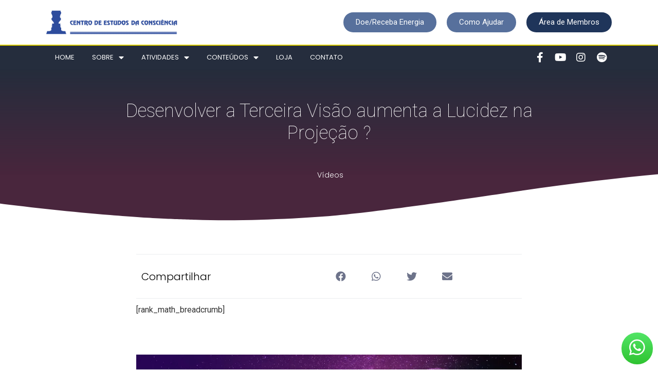

--- FILE ---
content_type: text/html; charset=UTF-8
request_url: https://centrodeestudos.org/b7uirnotj2u/
body_size: 163213
content:
<!doctype html>
<html lang="pt-BR">
<head>
	<meta charset="UTF-8">
	<meta name="viewport" content="width=device-width, initial-scale=1">
	<link rel="profile" href="https://gmpg.org/xfn/11">
	<title>Desenvolver a Terceira Visão aumenta a Lucidez na Projeção ? &#8211; CEC</title>
<meta name='robots' content='max-image-preview:large' />
	<style>img:is([sizes="auto" i], [sizes^="auto," i]) { contain-intrinsic-size: 3000px 1500px }</style>
	<script type='application/javascript'  id='pys-version-script'>console.log('PixelYourSite Free version 11.1.5.2');</script>
<link rel="alternate" type="application/rss+xml" title="Feed para CEC &raquo;" href="https://centrodeestudos.org/feed/" />
<link rel="alternate" type="application/rss+xml" title="Feed de comentários para CEC &raquo;" href="https://centrodeestudos.org/comments/feed/" />
<link rel="alternate" type="text/calendar" title="CEC &raquo; do iCal Feed" href="https://centrodeestudos.org/agenda/?ical=1" />
		<!-- This site uses the Google Analytics by MonsterInsights plugin v9.11.1 - Using Analytics tracking - https://www.monsterinsights.com/ -->
							<script src="//www.googletagmanager.com/gtag/js?id=G-VRRW8YCZ7K"  data-cfasync="false" data-wpfc-render="false" async></script>
			<script data-cfasync="false" data-wpfc-render="false">
				var mi_version = '9.11.1';
				var mi_track_user = true;
				var mi_no_track_reason = '';
								var MonsterInsightsDefaultLocations = {"page_location":"https:\/\/centrodeestudos.org\/b7uirnotj2u\/"};
								if ( typeof MonsterInsightsPrivacyGuardFilter === 'function' ) {
					var MonsterInsightsLocations = (typeof MonsterInsightsExcludeQuery === 'object') ? MonsterInsightsPrivacyGuardFilter( MonsterInsightsExcludeQuery ) : MonsterInsightsPrivacyGuardFilter( MonsterInsightsDefaultLocations );
				} else {
					var MonsterInsightsLocations = (typeof MonsterInsightsExcludeQuery === 'object') ? MonsterInsightsExcludeQuery : MonsterInsightsDefaultLocations;
				}

								var disableStrs = [
										'ga-disable-G-VRRW8YCZ7K',
									];

				/* Function to detect opted out users */
				function __gtagTrackerIsOptedOut() {
					for (var index = 0; index < disableStrs.length; index++) {
						if (document.cookie.indexOf(disableStrs[index] + '=true') > -1) {
							return true;
						}
					}

					return false;
				}

				/* Disable tracking if the opt-out cookie exists. */
				if (__gtagTrackerIsOptedOut()) {
					for (var index = 0; index < disableStrs.length; index++) {
						window[disableStrs[index]] = true;
					}
				}

				/* Opt-out function */
				function __gtagTrackerOptout() {
					for (var index = 0; index < disableStrs.length; index++) {
						document.cookie = disableStrs[index] + '=true; expires=Thu, 31 Dec 2099 23:59:59 UTC; path=/';
						window[disableStrs[index]] = true;
					}
				}

				if ('undefined' === typeof gaOptout) {
					function gaOptout() {
						__gtagTrackerOptout();
					}
				}
								window.dataLayer = window.dataLayer || [];

				window.MonsterInsightsDualTracker = {
					helpers: {},
					trackers: {},
				};
				if (mi_track_user) {
					function __gtagDataLayer() {
						dataLayer.push(arguments);
					}

					function __gtagTracker(type, name, parameters) {
						if (!parameters) {
							parameters = {};
						}

						if (parameters.send_to) {
							__gtagDataLayer.apply(null, arguments);
							return;
						}

						if (type === 'event') {
														parameters.send_to = monsterinsights_frontend.v4_id;
							var hookName = name;
							if (typeof parameters['event_category'] !== 'undefined') {
								hookName = parameters['event_category'] + ':' + name;
							}

							if (typeof MonsterInsightsDualTracker.trackers[hookName] !== 'undefined') {
								MonsterInsightsDualTracker.trackers[hookName](parameters);
							} else {
								__gtagDataLayer('event', name, parameters);
							}
							
						} else {
							__gtagDataLayer.apply(null, arguments);
						}
					}

					__gtagTracker('js', new Date());
					__gtagTracker('set', {
						'developer_id.dZGIzZG': true,
											});
					if ( MonsterInsightsLocations.page_location ) {
						__gtagTracker('set', MonsterInsightsLocations);
					}
										__gtagTracker('config', 'G-VRRW8YCZ7K', {"forceSSL":"true","link_attribution":"true"} );
										window.gtag = __gtagTracker;										(function () {
						/* https://developers.google.com/analytics/devguides/collection/analyticsjs/ */
						/* ga and __gaTracker compatibility shim. */
						var noopfn = function () {
							return null;
						};
						var newtracker = function () {
							return new Tracker();
						};
						var Tracker = function () {
							return null;
						};
						var p = Tracker.prototype;
						p.get = noopfn;
						p.set = noopfn;
						p.send = function () {
							var args = Array.prototype.slice.call(arguments);
							args.unshift('send');
							__gaTracker.apply(null, args);
						};
						var __gaTracker = function () {
							var len = arguments.length;
							if (len === 0) {
								return;
							}
							var f = arguments[len - 1];
							if (typeof f !== 'object' || f === null || typeof f.hitCallback !== 'function') {
								if ('send' === arguments[0]) {
									var hitConverted, hitObject = false, action;
									if ('event' === arguments[1]) {
										if ('undefined' !== typeof arguments[3]) {
											hitObject = {
												'eventAction': arguments[3],
												'eventCategory': arguments[2],
												'eventLabel': arguments[4],
												'value': arguments[5] ? arguments[5] : 1,
											}
										}
									}
									if ('pageview' === arguments[1]) {
										if ('undefined' !== typeof arguments[2]) {
											hitObject = {
												'eventAction': 'page_view',
												'page_path': arguments[2],
											}
										}
									}
									if (typeof arguments[2] === 'object') {
										hitObject = arguments[2];
									}
									if (typeof arguments[5] === 'object') {
										Object.assign(hitObject, arguments[5]);
									}
									if ('undefined' !== typeof arguments[1].hitType) {
										hitObject = arguments[1];
										if ('pageview' === hitObject.hitType) {
											hitObject.eventAction = 'page_view';
										}
									}
									if (hitObject) {
										action = 'timing' === arguments[1].hitType ? 'timing_complete' : hitObject.eventAction;
										hitConverted = mapArgs(hitObject);
										__gtagTracker('event', action, hitConverted);
									}
								}
								return;
							}

							function mapArgs(args) {
								var arg, hit = {};
								var gaMap = {
									'eventCategory': 'event_category',
									'eventAction': 'event_action',
									'eventLabel': 'event_label',
									'eventValue': 'event_value',
									'nonInteraction': 'non_interaction',
									'timingCategory': 'event_category',
									'timingVar': 'name',
									'timingValue': 'value',
									'timingLabel': 'event_label',
									'page': 'page_path',
									'location': 'page_location',
									'title': 'page_title',
									'referrer' : 'page_referrer',
								};
								for (arg in args) {
																		if (!(!args.hasOwnProperty(arg) || !gaMap.hasOwnProperty(arg))) {
										hit[gaMap[arg]] = args[arg];
									} else {
										hit[arg] = args[arg];
									}
								}
								return hit;
							}

							try {
								f.hitCallback();
							} catch (ex) {
							}
						};
						__gaTracker.create = newtracker;
						__gaTracker.getByName = newtracker;
						__gaTracker.getAll = function () {
							return [];
						};
						__gaTracker.remove = noopfn;
						__gaTracker.loaded = true;
						window['__gaTracker'] = __gaTracker;
					})();
									} else {
										console.log("");
					(function () {
						function __gtagTracker() {
							return null;
						}

						window['__gtagTracker'] = __gtagTracker;
						window['gtag'] = __gtagTracker;
					})();
									}
			</script>
							<!-- / Google Analytics by MonsterInsights -->
		<script>
window._wpemojiSettings = {"baseUrl":"https:\/\/s.w.org\/images\/core\/emoji\/15.0.3\/72x72\/","ext":".png","svgUrl":"https:\/\/s.w.org\/images\/core\/emoji\/15.0.3\/svg\/","svgExt":".svg","source":{"concatemoji":"https:\/\/centrodeestudos.org\/wp-includes\/js\/wp-emoji-release.min.js?ver=6.7.4"}};
/*! This file is auto-generated */
!function(i,n){var o,s,e;function c(e){try{var t={supportTests:e,timestamp:(new Date).valueOf()};sessionStorage.setItem(o,JSON.stringify(t))}catch(e){}}function p(e,t,n){e.clearRect(0,0,e.canvas.width,e.canvas.height),e.fillText(t,0,0);var t=new Uint32Array(e.getImageData(0,0,e.canvas.width,e.canvas.height).data),r=(e.clearRect(0,0,e.canvas.width,e.canvas.height),e.fillText(n,0,0),new Uint32Array(e.getImageData(0,0,e.canvas.width,e.canvas.height).data));return t.every(function(e,t){return e===r[t]})}function u(e,t,n){switch(t){case"flag":return n(e,"\ud83c\udff3\ufe0f\u200d\u26a7\ufe0f","\ud83c\udff3\ufe0f\u200b\u26a7\ufe0f")?!1:!n(e,"\ud83c\uddfa\ud83c\uddf3","\ud83c\uddfa\u200b\ud83c\uddf3")&&!n(e,"\ud83c\udff4\udb40\udc67\udb40\udc62\udb40\udc65\udb40\udc6e\udb40\udc67\udb40\udc7f","\ud83c\udff4\u200b\udb40\udc67\u200b\udb40\udc62\u200b\udb40\udc65\u200b\udb40\udc6e\u200b\udb40\udc67\u200b\udb40\udc7f");case"emoji":return!n(e,"\ud83d\udc26\u200d\u2b1b","\ud83d\udc26\u200b\u2b1b")}return!1}function f(e,t,n){var r="undefined"!=typeof WorkerGlobalScope&&self instanceof WorkerGlobalScope?new OffscreenCanvas(300,150):i.createElement("canvas"),a=r.getContext("2d",{willReadFrequently:!0}),o=(a.textBaseline="top",a.font="600 32px Arial",{});return e.forEach(function(e){o[e]=t(a,e,n)}),o}function t(e){var t=i.createElement("script");t.src=e,t.defer=!0,i.head.appendChild(t)}"undefined"!=typeof Promise&&(o="wpEmojiSettingsSupports",s=["flag","emoji"],n.supports={everything:!0,everythingExceptFlag:!0},e=new Promise(function(e){i.addEventListener("DOMContentLoaded",e,{once:!0})}),new Promise(function(t){var n=function(){try{var e=JSON.parse(sessionStorage.getItem(o));if("object"==typeof e&&"number"==typeof e.timestamp&&(new Date).valueOf()<e.timestamp+604800&&"object"==typeof e.supportTests)return e.supportTests}catch(e){}return null}();if(!n){if("undefined"!=typeof Worker&&"undefined"!=typeof OffscreenCanvas&&"undefined"!=typeof URL&&URL.createObjectURL&&"undefined"!=typeof Blob)try{var e="postMessage("+f.toString()+"("+[JSON.stringify(s),u.toString(),p.toString()].join(",")+"));",r=new Blob([e],{type:"text/javascript"}),a=new Worker(URL.createObjectURL(r),{name:"wpTestEmojiSupports"});return void(a.onmessage=function(e){c(n=e.data),a.terminate(),t(n)})}catch(e){}c(n=f(s,u,p))}t(n)}).then(function(e){for(var t in e)n.supports[t]=e[t],n.supports.everything=n.supports.everything&&n.supports[t],"flag"!==t&&(n.supports.everythingExceptFlag=n.supports.everythingExceptFlag&&n.supports[t]);n.supports.everythingExceptFlag=n.supports.everythingExceptFlag&&!n.supports.flag,n.DOMReady=!1,n.readyCallback=function(){n.DOMReady=!0}}).then(function(){return e}).then(function(){var e;n.supports.everything||(n.readyCallback(),(e=n.source||{}).concatemoji?t(e.concatemoji):e.wpemoji&&e.twemoji&&(t(e.twemoji),t(e.wpemoji)))}))}((window,document),window._wpemojiSettings);
</script>
<style id='wp-emoji-styles-inline-css'>

	img.wp-smiley, img.emoji {
		display: inline !important;
		border: none !important;
		box-shadow: none !important;
		height: 1em !important;
		width: 1em !important;
		margin: 0 0.07em !important;
		vertical-align: -0.1em !important;
		background: none !important;
		padding: 0 !important;
	}
</style>
<link rel='stylesheet' id='wp-block-library-css' href='https://centrodeestudos.org/wp-includes/css/dist/block-library/style.min.css?ver=6.7.4' media='all' />
<link rel='stylesheet' id='jet-engine-frontend-css' href='https://centrodeestudos.org/wp-content/plugins/jet-engine/assets/css/frontend.css?ver=3.3.0.1' media='all' />
<style id='global-styles-inline-css'>
:root{--wp--preset--aspect-ratio--square: 1;--wp--preset--aspect-ratio--4-3: 4/3;--wp--preset--aspect-ratio--3-4: 3/4;--wp--preset--aspect-ratio--3-2: 3/2;--wp--preset--aspect-ratio--2-3: 2/3;--wp--preset--aspect-ratio--16-9: 16/9;--wp--preset--aspect-ratio--9-16: 9/16;--wp--preset--color--black: #000000;--wp--preset--color--cyan-bluish-gray: #abb8c3;--wp--preset--color--white: #ffffff;--wp--preset--color--pale-pink: #f78da7;--wp--preset--color--vivid-red: #cf2e2e;--wp--preset--color--luminous-vivid-orange: #ff6900;--wp--preset--color--luminous-vivid-amber: #fcb900;--wp--preset--color--light-green-cyan: #7bdcb5;--wp--preset--color--vivid-green-cyan: #00d084;--wp--preset--color--pale-cyan-blue: #8ed1fc;--wp--preset--color--vivid-cyan-blue: #0693e3;--wp--preset--color--vivid-purple: #9b51e0;--wp--preset--gradient--vivid-cyan-blue-to-vivid-purple: linear-gradient(135deg,rgba(6,147,227,1) 0%,rgb(155,81,224) 100%);--wp--preset--gradient--light-green-cyan-to-vivid-green-cyan: linear-gradient(135deg,rgb(122,220,180) 0%,rgb(0,208,130) 100%);--wp--preset--gradient--luminous-vivid-amber-to-luminous-vivid-orange: linear-gradient(135deg,rgba(252,185,0,1) 0%,rgba(255,105,0,1) 100%);--wp--preset--gradient--luminous-vivid-orange-to-vivid-red: linear-gradient(135deg,rgba(255,105,0,1) 0%,rgb(207,46,46) 100%);--wp--preset--gradient--very-light-gray-to-cyan-bluish-gray: linear-gradient(135deg,rgb(238,238,238) 0%,rgb(169,184,195) 100%);--wp--preset--gradient--cool-to-warm-spectrum: linear-gradient(135deg,rgb(74,234,220) 0%,rgb(151,120,209) 20%,rgb(207,42,186) 40%,rgb(238,44,130) 60%,rgb(251,105,98) 80%,rgb(254,248,76) 100%);--wp--preset--gradient--blush-light-purple: linear-gradient(135deg,rgb(255,206,236) 0%,rgb(152,150,240) 100%);--wp--preset--gradient--blush-bordeaux: linear-gradient(135deg,rgb(254,205,165) 0%,rgb(254,45,45) 50%,rgb(107,0,62) 100%);--wp--preset--gradient--luminous-dusk: linear-gradient(135deg,rgb(255,203,112) 0%,rgb(199,81,192) 50%,rgb(65,88,208) 100%);--wp--preset--gradient--pale-ocean: linear-gradient(135deg,rgb(255,245,203) 0%,rgb(182,227,212) 50%,rgb(51,167,181) 100%);--wp--preset--gradient--electric-grass: linear-gradient(135deg,rgb(202,248,128) 0%,rgb(113,206,126) 100%);--wp--preset--gradient--midnight: linear-gradient(135deg,rgb(2,3,129) 0%,rgb(40,116,252) 100%);--wp--preset--font-size--small: 13px;--wp--preset--font-size--medium: 20px;--wp--preset--font-size--large: 36px;--wp--preset--font-size--x-large: 42px;--wp--preset--spacing--20: 0.44rem;--wp--preset--spacing--30: 0.67rem;--wp--preset--spacing--40: 1rem;--wp--preset--spacing--50: 1.5rem;--wp--preset--spacing--60: 2.25rem;--wp--preset--spacing--70: 3.38rem;--wp--preset--spacing--80: 5.06rem;--wp--preset--shadow--natural: 6px 6px 9px rgba(0, 0, 0, 0.2);--wp--preset--shadow--deep: 12px 12px 50px rgba(0, 0, 0, 0.4);--wp--preset--shadow--sharp: 6px 6px 0px rgba(0, 0, 0, 0.2);--wp--preset--shadow--outlined: 6px 6px 0px -3px rgba(255, 255, 255, 1), 6px 6px rgba(0, 0, 0, 1);--wp--preset--shadow--crisp: 6px 6px 0px rgba(0, 0, 0, 1);}:root { --wp--style--global--content-size: 800px;--wp--style--global--wide-size: 1200px; }:where(body) { margin: 0; }.wp-site-blocks > .alignleft { float: left; margin-right: 2em; }.wp-site-blocks > .alignright { float: right; margin-left: 2em; }.wp-site-blocks > .aligncenter { justify-content: center; margin-left: auto; margin-right: auto; }:where(.wp-site-blocks) > * { margin-block-start: 24px; margin-block-end: 0; }:where(.wp-site-blocks) > :first-child { margin-block-start: 0; }:where(.wp-site-blocks) > :last-child { margin-block-end: 0; }:root { --wp--style--block-gap: 24px; }:root :where(.is-layout-flow) > :first-child{margin-block-start: 0;}:root :where(.is-layout-flow) > :last-child{margin-block-end: 0;}:root :where(.is-layout-flow) > *{margin-block-start: 24px;margin-block-end: 0;}:root :where(.is-layout-constrained) > :first-child{margin-block-start: 0;}:root :where(.is-layout-constrained) > :last-child{margin-block-end: 0;}:root :where(.is-layout-constrained) > *{margin-block-start: 24px;margin-block-end: 0;}:root :where(.is-layout-flex){gap: 24px;}:root :where(.is-layout-grid){gap: 24px;}.is-layout-flow > .alignleft{float: left;margin-inline-start: 0;margin-inline-end: 2em;}.is-layout-flow > .alignright{float: right;margin-inline-start: 2em;margin-inline-end: 0;}.is-layout-flow > .aligncenter{margin-left: auto !important;margin-right: auto !important;}.is-layout-constrained > .alignleft{float: left;margin-inline-start: 0;margin-inline-end: 2em;}.is-layout-constrained > .alignright{float: right;margin-inline-start: 2em;margin-inline-end: 0;}.is-layout-constrained > .aligncenter{margin-left: auto !important;margin-right: auto !important;}.is-layout-constrained > :where(:not(.alignleft):not(.alignright):not(.alignfull)){max-width: var(--wp--style--global--content-size);margin-left: auto !important;margin-right: auto !important;}.is-layout-constrained > .alignwide{max-width: var(--wp--style--global--wide-size);}body .is-layout-flex{display: flex;}.is-layout-flex{flex-wrap: wrap;align-items: center;}.is-layout-flex > :is(*, div){margin: 0;}body .is-layout-grid{display: grid;}.is-layout-grid > :is(*, div){margin: 0;}body{padding-top: 0px;padding-right: 0px;padding-bottom: 0px;padding-left: 0px;}a:where(:not(.wp-element-button)){text-decoration: underline;}:root :where(.wp-element-button, .wp-block-button__link){background-color: #32373c;border-width: 0;color: #fff;font-family: inherit;font-size: inherit;line-height: inherit;padding: calc(0.667em + 2px) calc(1.333em + 2px);text-decoration: none;}.has-black-color{color: var(--wp--preset--color--black) !important;}.has-cyan-bluish-gray-color{color: var(--wp--preset--color--cyan-bluish-gray) !important;}.has-white-color{color: var(--wp--preset--color--white) !important;}.has-pale-pink-color{color: var(--wp--preset--color--pale-pink) !important;}.has-vivid-red-color{color: var(--wp--preset--color--vivid-red) !important;}.has-luminous-vivid-orange-color{color: var(--wp--preset--color--luminous-vivid-orange) !important;}.has-luminous-vivid-amber-color{color: var(--wp--preset--color--luminous-vivid-amber) !important;}.has-light-green-cyan-color{color: var(--wp--preset--color--light-green-cyan) !important;}.has-vivid-green-cyan-color{color: var(--wp--preset--color--vivid-green-cyan) !important;}.has-pale-cyan-blue-color{color: var(--wp--preset--color--pale-cyan-blue) !important;}.has-vivid-cyan-blue-color{color: var(--wp--preset--color--vivid-cyan-blue) !important;}.has-vivid-purple-color{color: var(--wp--preset--color--vivid-purple) !important;}.has-black-background-color{background-color: var(--wp--preset--color--black) !important;}.has-cyan-bluish-gray-background-color{background-color: var(--wp--preset--color--cyan-bluish-gray) !important;}.has-white-background-color{background-color: var(--wp--preset--color--white) !important;}.has-pale-pink-background-color{background-color: var(--wp--preset--color--pale-pink) !important;}.has-vivid-red-background-color{background-color: var(--wp--preset--color--vivid-red) !important;}.has-luminous-vivid-orange-background-color{background-color: var(--wp--preset--color--luminous-vivid-orange) !important;}.has-luminous-vivid-amber-background-color{background-color: var(--wp--preset--color--luminous-vivid-amber) !important;}.has-light-green-cyan-background-color{background-color: var(--wp--preset--color--light-green-cyan) !important;}.has-vivid-green-cyan-background-color{background-color: var(--wp--preset--color--vivid-green-cyan) !important;}.has-pale-cyan-blue-background-color{background-color: var(--wp--preset--color--pale-cyan-blue) !important;}.has-vivid-cyan-blue-background-color{background-color: var(--wp--preset--color--vivid-cyan-blue) !important;}.has-vivid-purple-background-color{background-color: var(--wp--preset--color--vivid-purple) !important;}.has-black-border-color{border-color: var(--wp--preset--color--black) !important;}.has-cyan-bluish-gray-border-color{border-color: var(--wp--preset--color--cyan-bluish-gray) !important;}.has-white-border-color{border-color: var(--wp--preset--color--white) !important;}.has-pale-pink-border-color{border-color: var(--wp--preset--color--pale-pink) !important;}.has-vivid-red-border-color{border-color: var(--wp--preset--color--vivid-red) !important;}.has-luminous-vivid-orange-border-color{border-color: var(--wp--preset--color--luminous-vivid-orange) !important;}.has-luminous-vivid-amber-border-color{border-color: var(--wp--preset--color--luminous-vivid-amber) !important;}.has-light-green-cyan-border-color{border-color: var(--wp--preset--color--light-green-cyan) !important;}.has-vivid-green-cyan-border-color{border-color: var(--wp--preset--color--vivid-green-cyan) !important;}.has-pale-cyan-blue-border-color{border-color: var(--wp--preset--color--pale-cyan-blue) !important;}.has-vivid-cyan-blue-border-color{border-color: var(--wp--preset--color--vivid-cyan-blue) !important;}.has-vivid-purple-border-color{border-color: var(--wp--preset--color--vivid-purple) !important;}.has-vivid-cyan-blue-to-vivid-purple-gradient-background{background: var(--wp--preset--gradient--vivid-cyan-blue-to-vivid-purple) !important;}.has-light-green-cyan-to-vivid-green-cyan-gradient-background{background: var(--wp--preset--gradient--light-green-cyan-to-vivid-green-cyan) !important;}.has-luminous-vivid-amber-to-luminous-vivid-orange-gradient-background{background: var(--wp--preset--gradient--luminous-vivid-amber-to-luminous-vivid-orange) !important;}.has-luminous-vivid-orange-to-vivid-red-gradient-background{background: var(--wp--preset--gradient--luminous-vivid-orange-to-vivid-red) !important;}.has-very-light-gray-to-cyan-bluish-gray-gradient-background{background: var(--wp--preset--gradient--very-light-gray-to-cyan-bluish-gray) !important;}.has-cool-to-warm-spectrum-gradient-background{background: var(--wp--preset--gradient--cool-to-warm-spectrum) !important;}.has-blush-light-purple-gradient-background{background: var(--wp--preset--gradient--blush-light-purple) !important;}.has-blush-bordeaux-gradient-background{background: var(--wp--preset--gradient--blush-bordeaux) !important;}.has-luminous-dusk-gradient-background{background: var(--wp--preset--gradient--luminous-dusk) !important;}.has-pale-ocean-gradient-background{background: var(--wp--preset--gradient--pale-ocean) !important;}.has-electric-grass-gradient-background{background: var(--wp--preset--gradient--electric-grass) !important;}.has-midnight-gradient-background{background: var(--wp--preset--gradient--midnight) !important;}.has-small-font-size{font-size: var(--wp--preset--font-size--small) !important;}.has-medium-font-size{font-size: var(--wp--preset--font-size--medium) !important;}.has-large-font-size{font-size: var(--wp--preset--font-size--large) !important;}.has-x-large-font-size{font-size: var(--wp--preset--font-size--x-large) !important;}
:root :where(.wp-block-pullquote){font-size: 1.5em;line-height: 1.6;}
</style>
<link rel='stylesheet' id='tribe-events-v2-single-skeleton-css' href='https://centrodeestudos.org/wp-content/plugins/the-events-calendar/build/css/tribe-events-single-skeleton.css?ver=6.15.14' media='all' />
<link rel='stylesheet' id='tribe-events-v2-single-skeleton-full-css' href='https://centrodeestudos.org/wp-content/plugins/the-events-calendar/build/css/tribe-events-single-full.css?ver=6.15.14' media='all' />
<link rel='stylesheet' id='tec-events-elementor-widgets-base-styles-css' href='https://centrodeestudos.org/wp-content/plugins/the-events-calendar/build/css/integrations/plugins/elementor/widgets/widget-base.css?ver=6.15.14' media='all' />
<link rel='stylesheet' id='parent-style-css' href='https://centrodeestudos.org/wp-content/themes/hello-elementor/style.css?ver=6.7.4' media='all' />
<link rel='stylesheet' id='hello-elementor-css' href='https://centrodeestudos.org/wp-content/themes/hello-elementor/style.min.css?ver=3.3.0' media='all' />
<link rel='stylesheet' id='hello-elementor-theme-style-css' href='https://centrodeestudos.org/wp-content/themes/hello-elementor/theme.min.css?ver=3.3.0' media='all' />
<link rel='stylesheet' id='hello-elementor-header-footer-css' href='https://centrodeestudos.org/wp-content/themes/hello-elementor/header-footer.min.css?ver=3.3.0' media='all' />
<link rel='stylesheet' id='jet-popup-frontend-css' href='https://centrodeestudos.org/wp-content/plugins/jet-popup/assets/css/jet-popup-frontend.css?ver=2.0.2.1' media='all' />
<link rel='stylesheet' id='jet-elements-css' href='https://centrodeestudos.org/wp-content/plugins/jet-elements/assets/css/jet-elements.css?ver=2.6.14' media='all' />
<link rel='stylesheet' id='jet-elements-skin-css' href='https://centrodeestudos.org/wp-content/plugins/jet-elements/assets/css/jet-elements-skin.css?ver=2.6.14' media='all' />
<link rel='stylesheet' id='elementor-icons-css' href='https://centrodeestudos.org/wp-content/plugins/elementor/assets/lib/eicons/css/elementor-icons.min.css?ver=5.14.0' media='all' />
<link rel='stylesheet' id='elementor-frontend-legacy-css' href='https://centrodeestudos.org/wp-content/plugins/elementor/assets/css/frontend-legacy.min.css?ver=3.5.5' media='all' />
<link rel='stylesheet' id='elementor-frontend-css' href='https://centrodeestudos.org/wp-content/plugins/elementor/assets/css/frontend.min.css?ver=3.5.5' media='all' />
<style id='elementor-frontend-inline-css'>
.elementor-kit-23325{--e-global-color-primary:#6EC1E4;--e-global-color-secondary:#54595F;--e-global-color-text:#7A7A7A;--e-global-color-accent:#61CE70;--e-global-color-4c67b3d1:#4054B2;--e-global-color-4b7b6b4a:#23A455;--e-global-color-338a1dfc:#000;--e-global-color-3d9e8ed2:#FFF;--e-global-typography-primary-font-family:"Roboto";--e-global-typography-primary-font-weight:600;--e-global-typography-secondary-font-family:"Roboto Slab";--e-global-typography-secondary-font-weight:400;--e-global-typography-text-font-family:"Roboto";--e-global-typography-text-font-weight:400;--e-global-typography-accent-font-family:"Roboto";--e-global-typography-accent-font-weight:500;}.elementor-section.elementor-section-boxed > .elementor-container{max-width:1140px;}.elementor-widget:not(:last-child){margin-bottom:20px;}{}h1.entry-title{display:var(--page-title-display);}@media(max-width:1024px){.elementor-section.elementor-section-boxed > .elementor-container{max-width:1024px;}}@media(max-width:767px){.elementor-section.elementor-section-boxed > .elementor-container{max-width:767px;}}
.elementor-1922 .elementor-element.elementor-element-60294ca1 > .elementor-container{max-width:1100px;}.elementor-1922 .elementor-element.elementor-element-60294ca1 > .elementor-container > .elementor-row > .elementor-column > .elementor-column-wrap > .elementor-widget-wrap{align-content:center;align-items:center;}.elementor-1922 .elementor-element.elementor-element-3949df30{text-align:left;}.elementor-1922 .elementor-element.elementor-element-3949df30 img{width:70%;max-width:100%;}.elementor-1922 .elementor-element.elementor-element-27a685b3.elementor-column > .elementor-column-wrap > .elementor-widget-wrap{justify-content:flex-end;}.elementor-1922 .elementor-element.elementor-element-8862761 .elementor-button{fill:#ffffff;color:#ffffff;background-color:#57709c;border-radius:30px 30px 30px 30px;}.elementor-1922 .elementor-element.elementor-element-8862761 > .elementor-widget-container{padding:0px 20px 0px 0px;}.elementor-1922 .elementor-element.elementor-element-8862761{width:auto;max-width:auto;}.elementor-1922 .elementor-element.elementor-element-9691250 .elementor-button{fill:#ffffff;color:#ffffff;background-color:#57709c;border-radius:30px 30px 30px 30px;}.elementor-1922 .elementor-element.elementor-element-9691250 > .elementor-widget-container{padding:0px 20px 0px 0px;}.elementor-1922 .elementor-element.elementor-element-9691250{width:auto;max-width:auto;}.elementor-1922 .elementor-element.elementor-element-eaa26aa .elementor-button{fill:#ffffff;color:#ffffff;background-color:#1F355A;border-radius:30px 30px 30px 30px;}.elementor-1922 .elementor-element.elementor-element-eaa26aa{width:auto;max-width:auto;}.elementor-1922 .elementor-element.elementor-element-60294ca1:not(.elementor-motion-effects-element-type-background), .elementor-1922 .elementor-element.elementor-element-60294ca1 > .elementor-motion-effects-container > .elementor-motion-effects-layer{background-color:#ffffff;}.elementor-1922 .elementor-element.elementor-element-60294ca1{transition:background 0.3s, border 0.3s, border-radius 0.3s, box-shadow 0.3s;padding:20px 20px 20px 20px;}.elementor-1922 .elementor-element.elementor-element-60294ca1 > .elementor-background-overlay{transition:background 0.3s, border-radius 0.3s, opacity 0.3s;}.elementor-1922 .elementor-element.elementor-element-976b5d > .elementor-container{max-width:1100px;}.elementor-1922 .elementor-element.elementor-element-976b5d > .elementor-container > .elementor-row > .elementor-column > .elementor-column-wrap > .elementor-widget-wrap{align-content:center;align-items:center;}.elementor-1922 .elementor-element.elementor-element-5e1dac42 .elementor-menu-toggle{margin-right:auto;}.elementor-1922 .elementor-element.elementor-element-5e1dac42 .elementor-nav-menu .elementor-item{font-family:"Poppins", Sans-serif;font-size:13px;font-weight:400;text-transform:uppercase;}.elementor-1922 .elementor-element.elementor-element-5e1dac42 .elementor-nav-menu--main .elementor-item{color:#ffffff;fill:#ffffff;padding-left:17px;padding-right:17px;padding-top:13px;padding-bottom:13px;}.elementor-1922 .elementor-element.elementor-element-5e1dac42 .elementor-nav-menu--main .elementor-item:hover,
					.elementor-1922 .elementor-element.elementor-element-5e1dac42 .elementor-nav-menu--main .elementor-item.elementor-item-active,
					.elementor-1922 .elementor-element.elementor-element-5e1dac42 .elementor-nav-menu--main .elementor-item.highlighted,
					.elementor-1922 .elementor-element.elementor-element-5e1dac42 .elementor-nav-menu--main .elementor-item:focus{color:#ffffff;}.elementor-1922 .elementor-element.elementor-element-5e1dac42 .elementor-nav-menu--main:not(.e--pointer-framed) .elementor-item:before,
					.elementor-1922 .elementor-element.elementor-element-5e1dac42 .elementor-nav-menu--main:not(.e--pointer-framed) .elementor-item:after{background-color:#e0d100;}.elementor-1922 .elementor-element.elementor-element-5e1dac42 .e--pointer-framed .elementor-item:before,
					.elementor-1922 .elementor-element.elementor-element-5e1dac42 .e--pointer-framed .elementor-item:after{border-color:#e0d100;}.elementor-1922 .elementor-element.elementor-element-5e1dac42 .elementor-nav-menu--main .elementor-item.elementor-item-active{color:#ffffff;}.elementor-1922 .elementor-element.elementor-element-5e1dac42 .elementor-nav-menu--main:not(.e--pointer-framed) .elementor-item.elementor-item-active:before,
					.elementor-1922 .elementor-element.elementor-element-5e1dac42 .elementor-nav-menu--main:not(.e--pointer-framed) .elementor-item.elementor-item-active:after{background-color:#e0d100;}.elementor-1922 .elementor-element.elementor-element-5e1dac42 .e--pointer-framed .elementor-item.elementor-item-active:before,
					.elementor-1922 .elementor-element.elementor-element-5e1dac42 .e--pointer-framed .elementor-item.elementor-item-active:after{border-color:#e0d100;}.elementor-1922 .elementor-element.elementor-element-5e1dac42{--e-nav-menu-horizontal-menu-item-margin:calc( 0px / 2 );}.elementor-1922 .elementor-element.elementor-element-5e1dac42 .elementor-nav-menu--main:not(.elementor-nav-menu--layout-horizontal) .elementor-nav-menu > li:not(:last-child){margin-bottom:0px;}.elementor-1922 .elementor-element.elementor-element-5e1dac42 .elementor-nav-menu--dropdown a, .elementor-1922 .elementor-element.elementor-element-5e1dac42 .elementor-menu-toggle{color:#252D3C;}.elementor-1922 .elementor-element.elementor-element-5e1dac42 .elementor-nav-menu--dropdown a:hover,
					.elementor-1922 .elementor-element.elementor-element-5e1dac42 .elementor-nav-menu--dropdown a.elementor-item-active,
					.elementor-1922 .elementor-element.elementor-element-5e1dac42 .elementor-nav-menu--dropdown a.highlighted,
					.elementor-1922 .elementor-element.elementor-element-5e1dac42 .elementor-menu-toggle:hover{color:#FFFFFF;}.elementor-1922 .elementor-element.elementor-element-5e1dac42 .elementor-nav-menu--dropdown a.elementor-item-active{color:#FFFFFF;}.elementor-1922 .elementor-element.elementor-element-5e1dac42 .elementor-nav-menu--dropdown .elementor-item, .elementor-1922 .elementor-element.elementor-element-5e1dac42 .elementor-nav-menu--dropdown  .elementor-sub-item{font-family:"Poppins", Sans-serif;font-size:12px;font-weight:400;}.elementor-1922 .elementor-element.elementor-element-5e1dac42 div.elementor-menu-toggle{color:#ffffff;}.elementor-1922 .elementor-element.elementor-element-5e1dac42 div.elementor-menu-toggle svg{fill:#ffffff;}.elementor-1922 .elementor-element.elementor-element-38085b80{--grid-template-columns:repeat(0, auto);--icon-size:20px;--grid-column-gap:0px;--grid-row-gap:0px;}.elementor-1922 .elementor-element.elementor-element-38085b80 .elementor-widget-container{text-align:right;}.elementor-1922 .elementor-element.elementor-element-38085b80 .elementor-social-icon{background-color:rgba(0,0,0,0);}.elementor-1922 .elementor-element.elementor-element-38085b80 .elementor-social-icon i{color:#ffffff;}.elementor-1922 .elementor-element.elementor-element-38085b80 .elementor-social-icon svg{fill:#ffffff;}.elementor-1922 .elementor-element.elementor-element-976b5d:not(.elementor-motion-effects-element-type-background), .elementor-1922 .elementor-element.elementor-element-976b5d > .elementor-motion-effects-container > .elementor-motion-effects-layer{background-color:#252d3d;}.elementor-1922 .elementor-element.elementor-element-976b5d{border-style:solid;border-width:2px 0px 0px 0px;border-color:#e0d100;transition:background 0.3s, border 0.3s, border-radius 0.3s, box-shadow 0.3s;padding:0px 20px 0px 20px;z-index:101;}.elementor-1922 .elementor-element.elementor-element-976b5d > .elementor-background-overlay{transition:background 0.3s, border-radius 0.3s, opacity 0.3s;}.elementor-1922:not(.elementor-motion-effects-element-type-background), .elementor-1922 > .elementor-motion-effects-container > .elementor-motion-effects-layer{background-color:#252d3d;}@media(max-width:1024px){.elementor-1922 .elementor-element.elementor-element-3949df30 img{width:100%;max-width:100%;}.elementor-1922 .elementor-element.elementor-element-60294ca1{padding:10px 20px 10px 20px;}.elementor-1922 .elementor-element.elementor-element-5e1dac42 .elementor-nav-menu--main > .elementor-nav-menu > li > .elementor-nav-menu--dropdown, .elementor-1922 .elementor-element.elementor-element-5e1dac42 .elementor-nav-menu__container.elementor-nav-menu--dropdown{margin-top:13px !important;}.elementor-1922 .elementor-element.elementor-element-976b5d{padding:10px 10px 10px 10px;}}@media(min-width:768px){.elementor-1922 .elementor-element.elementor-element-7b2bf77b{width:33.158%;}.elementor-1922 .elementor-element.elementor-element-27a685b3{width:66.842%;}.elementor-1922 .elementor-element.elementor-element-21ac8084{width:80%;}.elementor-1922 .elementor-element.elementor-element-5fab2d90{width:20%;}}@media(max-width:1024px) and (min-width:768px){.elementor-1922 .elementor-element.elementor-element-7b2bf77b{width:20%;}.elementor-1922 .elementor-element.elementor-element-27a685b3{width:80%;}.elementor-1922 .elementor-element.elementor-element-21ac8084{width:75%;}.elementor-1922 .elementor-element.elementor-element-5fab2d90{width:25%;}}@media(max-width:767px){.elementor-1922 .elementor-element.elementor-element-7b2bf77b{width:100%;}.elementor-1922 .elementor-element.elementor-element-7b2bf77b > .elementor-element-populated{margin:0px 0px 0px 0px;--e-column-margin-right:0px;--e-column-margin-left:0px;}.elementor-1922 .elementor-element.elementor-element-7b2bf77b > .elementor-element-populated > .elementor-widget-wrap{padding:0px 0px 0px 0px;}.elementor-1922 .elementor-element.elementor-element-3949df30{text-align:center;}.elementor-1922 .elementor-element.elementor-element-3949df30 img{width:100%;max-width:75%;}.elementor-1922 .elementor-element.elementor-element-27a685b3{width:100%;}.elementor-1922 .elementor-element.elementor-element-27a685b3.elementor-column > .elementor-column-wrap > .elementor-widget-wrap{justify-content:center;}.elementor-1922 .elementor-element.elementor-element-27a685b3 > .elementor-element-populated{margin:0px 0px -8px 0px;--e-column-margin-right:0px;--e-column-margin-left:0px;}.elementor-1922 .elementor-element.elementor-element-27a685b3 > .elementor-element-populated > .elementor-widget-wrap{padding:5px 5px 5px 5px;}.elementor-1922 .elementor-element.elementor-element-8862761 .elementor-button{font-size:10px;padding:8px 8px 8px 8px;}.elementor-1922 .elementor-element.elementor-element-8862761 > .elementor-widget-container{padding:5px 3px 5px 0px;}.elementor-1922 .elementor-element.elementor-element-9691250 .elementor-button{font-size:10px;padding:8px 8px 8px 8px;}.elementor-1922 .elementor-element.elementor-element-9691250 > .elementor-widget-container{padding:0px 0px 0px 0px;}.elementor-1922 .elementor-element.elementor-element-eaa26aa .elementor-button{font-size:10px;padding:8px 8px 8px 8px;}.elementor-1922 .elementor-element.elementor-element-eaa26aa > .elementor-widget-container{margin:0px 0px 0px 3px;padding:0px 0px 0px 0px;}.elementor-1922 .elementor-element.elementor-element-60294ca1{margin-top:0px;margin-bottom:0px;padding:10px 10px 10px 10px;}.elementor-1922 .elementor-element.elementor-element-21ac8084{width:20%;}.elementor-1922 .elementor-element.elementor-element-5fab2d90{width:80%;}.elementor-bc-flex-widget .elementor-1922 .elementor-element.elementor-element-5fab2d90.elementor-column .elementor-column-wrap{align-items:center;}.elementor-1922 .elementor-element.elementor-element-5fab2d90.elementor-column.elementor-element[data-element_type="column"] > .elementor-column-wrap.elementor-element-populated > .elementor-widget-wrap{align-content:center;align-items:center;}.elementor-1922 .elementor-element.elementor-element-5fab2d90 > .elementor-element-populated{margin:0px 0px 0px 0px;--e-column-margin-right:0px;--e-column-margin-left:0px;}.elementor-1922 .elementor-element.elementor-element-38085b80{--icon-size:20px;--grid-column-gap:17px;}.elementor-1922 .elementor-element.elementor-element-38085b80 .elementor-social-icon{--icon-padding:0em;}.elementor-1922 .elementor-element.elementor-element-38085b80 > .elementor-widget-container{padding:0px 0px 0px 0px;}.elementor-1922 .elementor-element.elementor-element-976b5d{padding:10px 10px 10px 10px;}}
.elementor-1957 .elementor-element.elementor-element-70f062a0 > .elementor-container{max-width:1100px;min-height:400px;}.elementor-1957 .elementor-element.elementor-element-70f062a0 .elementor-repeater-item-0857617.jet-parallax-section__layout .jet-parallax-section__image{background-size:auto;}.elementor-1957 .elementor-element.elementor-element-79ebde78 > .elementor-element-populated > .elementor-widget-wrap{padding:0px 0px 0px 0px;}.elementor-1957 .elementor-element.elementor-element-428c5d0d .elementor-repeater-item-9baa32c.jet-parallax-section__layout .jet-parallax-section__image{background-size:auto;}.elementor-bc-flex-widget .elementor-1957 .elementor-element.elementor-element-7a1baa39.elementor-column .elementor-column-wrap{align-items:flex-start;}.elementor-1957 .elementor-element.elementor-element-7a1baa39.elementor-column.elementor-element[data-element_type="column"] > .elementor-column-wrap.elementor-element-populated > .elementor-widget-wrap{align-content:flex-start;align-items:flex-start;}.elementor-1957 .elementor-element.elementor-element-57dcc8aa{text-align:left;}.elementor-1957 .elementor-element.elementor-element-57dcc8aa .elementor-heading-title{color:#ffffff;font-size:1.6em;font-weight:300;line-height:1.3em;}.elementor-1957 .elementor-element.elementor-element-57dcc8aa > .elementor-widget-container{padding:0px 0px 20px 0px;}.elementor-1957 .elementor-element.elementor-element-4f48cebf .elementor-field-group{padding-right:calc( 10px/2 );padding-left:calc( 10px/2 );margin-bottom:15px;}.elementor-1957 .elementor-element.elementor-element-4f48cebf .elementor-form-fields-wrapper{margin-left:calc( -10px/2 );margin-right:calc( -10px/2 );margin-bottom:-15px;}.elementor-1957 .elementor-element.elementor-element-4f48cebf .elementor-field-group.recaptcha_v3-bottomleft, .elementor-1957 .elementor-element.elementor-element-4f48cebf .elementor-field-group.recaptcha_v3-bottomright{margin-bottom:0;}body.rtl .elementor-1957 .elementor-element.elementor-element-4f48cebf .elementor-labels-inline .elementor-field-group > label{padding-left:0px;}body:not(.rtl) .elementor-1957 .elementor-element.elementor-element-4f48cebf .elementor-labels-inline .elementor-field-group > label{padding-right:0px;}body .elementor-1957 .elementor-element.elementor-element-4f48cebf .elementor-labels-above .elementor-field-group > label{padding-bottom:0px;}.elementor-1957 .elementor-element.elementor-element-4f48cebf .elementor-field-group > label{font-family:"Quicksand", Sans-serif;}.elementor-1957 .elementor-element.elementor-element-4f48cebf .elementor-field-type-html{padding-bottom:0px;}.elementor-1957 .elementor-element.elementor-element-4f48cebf .elementor-field-group .elementor-field{color:#ffffff;}.elementor-1957 .elementor-element.elementor-element-4f48cebf .elementor-field-group .elementor-field, .elementor-1957 .elementor-element.elementor-element-4f48cebf .elementor-field-subgroup label{font-family:"Quicksand", Sans-serif;}.elementor-1957 .elementor-element.elementor-element-4f48cebf .elementor-field-group:not(.elementor-field-type-upload) .elementor-field:not(.elementor-select-wrapper){background-color:rgba(255,255,255,0.49);border-color:rgba(238,238,238,0);border-width:1px 1px 1px 0px;border-radius:30px 30px 30px 30px;}.elementor-1957 .elementor-element.elementor-element-4f48cebf .elementor-field-group .elementor-select-wrapper select{background-color:rgba(255,255,255,0.49);border-color:rgba(238,238,238,0);border-width:1px 1px 1px 0px;border-radius:30px 30px 30px 30px;}.elementor-1957 .elementor-element.elementor-element-4f48cebf .elementor-field-group .elementor-select-wrapper::before{color:rgba(238,238,238,0);}.elementor-1957 .elementor-element.elementor-element-4f48cebf .elementor-button{font-family:"Quicksand", Sans-serif;border-radius:50px 50px 50px 50px;}.elementor-1957 .elementor-element.elementor-element-4f48cebf .e-form__buttons__wrapper__button-next{background-color:#ffffff;color:#2a75ff;}.elementor-1957 .elementor-element.elementor-element-4f48cebf .elementor-button[type="submit"]{background-color:#ffffff;color:#2a75ff;}.elementor-1957 .elementor-element.elementor-element-4f48cebf .elementor-button[type="submit"] svg *{fill:#2a75ff;}.elementor-1957 .elementor-element.elementor-element-4f48cebf .e-form__buttons__wrapper__button-previous{color:#ffffff;}.elementor-1957 .elementor-element.elementor-element-4f48cebf .e-form__buttons__wrapper__button-next:hover{color:#ffffff;}.elementor-1957 .elementor-element.elementor-element-4f48cebf .elementor-button[type="submit"]:hover{color:#ffffff;}.elementor-1957 .elementor-element.elementor-element-4f48cebf .elementor-button[type="submit"]:hover svg *{fill:#ffffff;}.elementor-1957 .elementor-element.elementor-element-4f48cebf .e-form__buttons__wrapper__button-previous:hover{color:#ffffff;}.elementor-1957 .elementor-element.elementor-element-4f48cebf .elementor-message{font-family:"Quicksand", Sans-serif;font-size:16px;line-height:1.6em;}.elementor-1957 .elementor-element.elementor-element-4f48cebf .elementor-message.elementor-message-success{color:#FFFFFF;}.elementor-1957 .elementor-element.elementor-element-4f48cebf .elementor-message.elementor-message-danger{color:#FFFFFF;}.elementor-1957 .elementor-element.elementor-element-4f48cebf .elementor-message.elementor-help-inline{color:#FFFFFF;}.elementor-1957 .elementor-element.elementor-element-4f48cebf{--e-form-steps-indicators-spacing:20px;--e-form-steps-indicator-padding:30px;--e-form-steps-indicator-inactive-secondary-color:#ffffff;--e-form-steps-indicator-active-secondary-color:#ffffff;--e-form-steps-indicator-completed-secondary-color:#ffffff;--e-form-steps-divider-width:1px;--e-form-steps-divider-gap:10px;}.elementor-bc-flex-widget .elementor-1957 .elementor-element.elementor-element-b4e94a0.elementor-column .elementor-column-wrap{align-items:flex-start;}.elementor-1957 .elementor-element.elementor-element-b4e94a0.elementor-column.elementor-element[data-element_type="column"] > .elementor-column-wrap.elementor-element-populated > .elementor-widget-wrap{align-content:flex-start;align-items:flex-start;}.elementor-1957 .elementor-element.elementor-element-2ae60b1{text-align:left;}.elementor-1957 .elementor-element.elementor-element-2ae60b1 .elementor-heading-title{color:#ffffff;font-size:1.6em;font-weight:300;line-height:1.3em;}.elementor-1957 .elementor-element.elementor-element-2ae60b1 > .elementor-widget-container{padding:0px 0px 20px 0px;}.elementor-1957 .elementor-element.elementor-element-58d73cbc .elementor-icon-list-items:not(.elementor-inline-items) .elementor-icon-list-item:not(:last-child){padding-bottom:calc(18px/2);}.elementor-1957 .elementor-element.elementor-element-58d73cbc .elementor-icon-list-items:not(.elementor-inline-items) .elementor-icon-list-item:not(:first-child){margin-top:calc(18px/2);}.elementor-1957 .elementor-element.elementor-element-58d73cbc .elementor-icon-list-items.elementor-inline-items .elementor-icon-list-item{margin-right:calc(18px/2);margin-left:calc(18px/2);}.elementor-1957 .elementor-element.elementor-element-58d73cbc .elementor-icon-list-items.elementor-inline-items{margin-right:calc(-18px/2);margin-left:calc(-18px/2);}body.rtl .elementor-1957 .elementor-element.elementor-element-58d73cbc .elementor-icon-list-items.elementor-inline-items .elementor-icon-list-item:after{left:calc(-18px/2);}body:not(.rtl) .elementor-1957 .elementor-element.elementor-element-58d73cbc .elementor-icon-list-items.elementor-inline-items .elementor-icon-list-item:after{right:calc(-18px/2);}.elementor-1957 .elementor-element.elementor-element-58d73cbc .elementor-icon-list-icon i{color:#ffffff;}.elementor-1957 .elementor-element.elementor-element-58d73cbc .elementor-icon-list-icon svg{fill:#ffffff;}.elementor-1957 .elementor-element.elementor-element-58d73cbc{--e-icon-list-icon-size:20px;}.elementor-1957 .elementor-element.elementor-element-58d73cbc .elementor-icon-list-text{color:#ffffff;padding-left:8px;}.elementor-1957 .elementor-element.elementor-element-58d73cbc .elementor-icon-list-item > .elementor-icon-list-text, .elementor-1957 .elementor-element.elementor-element-58d73cbc .elementor-icon-list-item > a{font-family:"Poppins", Sans-serif;font-size:16px;font-weight:200;letter-spacing:1.78px;}.elementor-1957 .elementor-element.elementor-element-410934c9{--grid-template-columns:repeat(0, auto);--icon-size:24px;--grid-column-gap:14px;--grid-row-gap:0px;}.elementor-1957 .elementor-element.elementor-element-410934c9 .elementor-widget-container{text-align:left;}.elementor-1957 .elementor-element.elementor-element-410934c9 .elementor-social-icon{background-color:rgba(0,0,0,0);}.elementor-1957 .elementor-element.elementor-element-410934c9 .elementor-social-icon i{color:#ffffff;}.elementor-1957 .elementor-element.elementor-element-410934c9 .elementor-social-icon svg{fill:#ffffff;}.elementor-1957 .elementor-element.elementor-element-410934c9 > .elementor-widget-container{margin:20px 0px 0px 0px;}.elementor-bc-flex-widget .elementor-1957 .elementor-element.elementor-element-92401e0.elementor-column .elementor-column-wrap{align-items:flex-start;}.elementor-1957 .elementor-element.elementor-element-92401e0.elementor-column.elementor-element[data-element_type="column"] > .elementor-column-wrap.elementor-element-populated > .elementor-widget-wrap{align-content:flex-start;align-items:flex-start;}.elementor-1957 .elementor-element.elementor-element-a2d2a68{text-align:left;}.elementor-1957 .elementor-element.elementor-element-a2d2a68 .elementor-heading-title{color:#ffffff;font-size:1.6em;font-weight:300;line-height:1.3em;}.elementor-1957 .elementor-element.elementor-element-a2d2a68 > .elementor-widget-container{padding:0px 0px 20px 0px;}.elementor-1957 .elementor-element.elementor-element-5955f6e .elementor-icon-list-items:not(.elementor-inline-items) .elementor-icon-list-item:not(:last-child){padding-bottom:calc(18px/2);}.elementor-1957 .elementor-element.elementor-element-5955f6e .elementor-icon-list-items:not(.elementor-inline-items) .elementor-icon-list-item:not(:first-child){margin-top:calc(18px/2);}.elementor-1957 .elementor-element.elementor-element-5955f6e .elementor-icon-list-items.elementor-inline-items .elementor-icon-list-item{margin-right:calc(18px/2);margin-left:calc(18px/2);}.elementor-1957 .elementor-element.elementor-element-5955f6e .elementor-icon-list-items.elementor-inline-items{margin-right:calc(-18px/2);margin-left:calc(-18px/2);}body.rtl .elementor-1957 .elementor-element.elementor-element-5955f6e .elementor-icon-list-items.elementor-inline-items .elementor-icon-list-item:after{left:calc(-18px/2);}body:not(.rtl) .elementor-1957 .elementor-element.elementor-element-5955f6e .elementor-icon-list-items.elementor-inline-items .elementor-icon-list-item:after{right:calc(-18px/2);}.elementor-1957 .elementor-element.elementor-element-5955f6e .elementor-icon-list-icon i{color:#ffffff;}.elementor-1957 .elementor-element.elementor-element-5955f6e .elementor-icon-list-icon svg{fill:#ffffff;}.elementor-1957 .elementor-element.elementor-element-5955f6e{--e-icon-list-icon-size:20px;}.elementor-1957 .elementor-element.elementor-element-5955f6e .elementor-icon-list-text{color:#ffffff;padding-left:8px;}.elementor-1957 .elementor-element.elementor-element-5955f6e .elementor-icon-list-item > .elementor-icon-list-text, .elementor-1957 .elementor-element.elementor-element-5955f6e .elementor-icon-list-item > a{font-family:"Poppins", Sans-serif;font-size:16px;font-weight:200;letter-spacing:1.78px;}.elementor-1957 .elementor-element.elementor-element-428c5d0d{margin-top:0px;margin-bottom:0px;}.elementor-1957 .elementor-element.elementor-element-3bd7768{text-align:center;color:#FFFFFF;font-family:"Poppins", Sans-serif;font-size:16px;font-weight:500;}.elementor-1957 .elementor-element.elementor-element-3bd7768 > .elementor-widget-container{margin:0px 0px -15px 0px;padding:0px 0px 0px 0px;}.elementor-1957 .elementor-element.elementor-element-70f062a0:not(.elementor-motion-effects-element-type-background), .elementor-1957 .elementor-element.elementor-element-70f062a0 > .elementor-motion-effects-container > .elementor-motion-effects-layer{background-color:#252d3c;}.elementor-1957 .elementor-element.elementor-element-70f062a0{transition:background 0.3s, border 0.3s, border-radius 0.3s, box-shadow 0.3s;padding:0px 0px 0px 0px;}.elementor-1957 .elementor-element.elementor-element-70f062a0 > .elementor-background-overlay{transition:background 0.3s, border-radius 0.3s, opacity 0.3s;}.elementor-1957 .elementor-element.elementor-element-70f062a0 > .elementor-shape-top .elementor-shape-fill{fill:#EBEFF1;}.elementor-1957 .elementor-element.elementor-element-70f062a0 > .elementor-shape-top svg{width:calc(250% + 1.3px);height:20px;}.elementor-1957 .elementor-element.elementor-element-5139065 > .elementor-container{max-width:1100px;}.elementor-1957 .elementor-element.elementor-element-5139065 .elementor-repeater-item-0857617.jet-parallax-section__layout .jet-parallax-section__image{background-size:auto;}.elementor-1957 .elementor-element.elementor-element-8a8f04e > .elementor-element-populated > .elementor-widget-wrap{padding:0px 0px 0px 0px;}.elementor-1957 .elementor-element.elementor-element-55990c7 .elementor-button{font-size:35px;font-weight:500;fill:#FFFFFF;color:#FFFFFF;background-color:transparent;background-image:linear-gradient(180deg, #52E566 0%, #2FC331 100%);border-radius:100px 100px 100px 100px;padding:11px 10px 14px 15px;}.elementor-1957 .elementor-element.elementor-element-55990c7 > .elementor-widget-container{margin:0px 10px 10px 0px;}.elementor-1957 .elementor-element.elementor-element-55990c7{width:auto;max-width:auto;bottom:0px;}body:not(.rtl) .elementor-1957 .elementor-element.elementor-element-55990c7{right:0px;}body.rtl .elementor-1957 .elementor-element.elementor-element-55990c7{left:0px;}.elementor-1957 .elementor-element.elementor-element-afd2437 .elementor-button .elementor-align-icon-right{margin-left:7px;}.elementor-1957 .elementor-element.elementor-element-afd2437 .elementor-button .elementor-align-icon-left{margin-right:7px;}.elementor-1957 .elementor-element.elementor-element-afd2437 .elementor-button{font-size:20px;font-weight:500;fill:#FFFFFF;color:#FFFFFF;background-color:transparent;background-image:linear-gradient(180deg, #52E566 0%, #2FC331 100%);border-radius:100px 100px 100px 100px;padding:9px 15px 14px 20px;}.elementor-1957 .elementor-element.elementor-element-afd2437 > .elementor-widget-container{margin:0px 10px 10px 0px;}.elementor-1957 .elementor-element.elementor-element-5139065:not(.elementor-motion-effects-element-type-background), .elementor-1957 .elementor-element.elementor-element-5139065 > .elementor-motion-effects-container > .elementor-motion-effects-layer{background-color:#252d3c;}.elementor-1957 .elementor-element.elementor-element-5139065{transition:background 0.3s, border 0.3s, border-radius 0.3s, box-shadow 0.3s;margin-top:0px;margin-bottom:0px;padding:0px 0px 0px 0px;}.elementor-1957 .elementor-element.elementor-element-5139065 > .elementor-background-overlay{transition:background 0.3s, border-radius 0.3s, opacity 0.3s;}.elementor-1957:not(.elementor-motion-effects-element-type-background), .elementor-1957 > .elementor-motion-effects-container > .elementor-motion-effects-layer{background-color:#ffffff;}@media(max-width:1024px){.elementor-1957 .elementor-element.elementor-element-57dcc8aa .elementor-heading-title{font-size:2.5em;}.elementor-1957 .elementor-element.elementor-element-2ae60b1 .elementor-heading-title{font-size:2.5em;}.elementor-1957 .elementor-element.elementor-element-a2d2a68 .elementor-heading-title{font-size:2.5em;}}@media(max-width:767px){.elementor-bc-flex-widget .elementor-1957 .elementor-element.elementor-element-7a1baa39.elementor-column .elementor-column-wrap{align-items:flex-start;}.elementor-1957 .elementor-element.elementor-element-7a1baa39.elementor-column.elementor-element[data-element_type="column"] > .elementor-column-wrap.elementor-element-populated > .elementor-widget-wrap{align-content:flex-start;align-items:flex-start;}.elementor-1957 .elementor-element.elementor-element-7a1baa39 > .elementor-element-populated{margin:20px 0px 0px 0px;--e-column-margin-right:0px;--e-column-margin-left:0px;}.elementor-1957 .elementor-element.elementor-element-7a1baa39 > .elementor-element-populated > .elementor-widget-wrap{padding:0px 0px 0px 0px;}.elementor-1957 .elementor-element.elementor-element-57dcc8aa .elementor-heading-title{font-size:1.5em;}.elementor-1957 .elementor-element.elementor-element-b4e94a0 > .elementor-element-populated > .elementor-widget-wrap{padding:0px 0px 0px 0px;}.elementor-1957 .elementor-element.elementor-element-2ae60b1 .elementor-heading-title{font-size:1.5em;}.elementor-1957 .elementor-element.elementor-element-2ae60b1 > .elementor-widget-container{padding:30px 0px 20px 0px;}.elementor-1957 .elementor-element.elementor-element-58d73cbc .elementor-icon-list-item > .elementor-icon-list-text, .elementor-1957 .elementor-element.elementor-element-58d73cbc .elementor-icon-list-item > a{font-size:13px;}.elementor-1957 .elementor-element.elementor-element-410934c9 .elementor-widget-container{text-align:left;}.elementor-bc-flex-widget .elementor-1957 .elementor-element.elementor-element-92401e0.elementor-column .elementor-column-wrap{align-items:flex-start;}.elementor-1957 .elementor-element.elementor-element-92401e0.elementor-column.elementor-element[data-element_type="column"] > .elementor-column-wrap.elementor-element-populated > .elementor-widget-wrap{align-content:flex-start;align-items:flex-start;}.elementor-1957 .elementor-element.elementor-element-92401e0 > .elementor-element-populated{margin:30px 0px 0px 0px;--e-column-margin-right:0px;--e-column-margin-left:0px;}.elementor-1957 .elementor-element.elementor-element-92401e0 > .elementor-element-populated > .elementor-widget-wrap{padding:0px 0px 0px 0px;}.elementor-1957 .elementor-element.elementor-element-a2d2a68{text-align:left;}.elementor-1957 .elementor-element.elementor-element-a2d2a68 .elementor-heading-title{font-size:1.5em;}.elementor-1957 .elementor-element.elementor-element-5955f6e .elementor-icon-list-item > .elementor-icon-list-text, .elementor-1957 .elementor-element.elementor-element-5955f6e .elementor-icon-list-item > a{font-size:13px;}.elementor-1957 .elementor-element.elementor-element-70f062a0{padding:30px 20px 30px 20px;}.elementor-1957 .elementor-element.elementor-element-5139065{padding:30px 20px 30px 20px;}}
.elementor-48010 .elementor-element.elementor-element-38929bc > .elementor-container{min-height:250px;}.elementor-48010 .elementor-element.elementor-element-7eae7ac > .elementor-element-populated > .elementor-widget-wrap{padding:0px 50px 0px 50px;}.elementor-48010 .elementor-element.elementor-element-31a1b4e > .elementor-container{max-width:900px;}.elementor-48010 .elementor-element.elementor-element-c1bec22{text-align:center;}.elementor-48010 .elementor-element.elementor-element-c1bec22 .elementor-heading-title{color:#ffffff;font-size:36px;font-weight:100;line-height:1.2em;}.elementor-48010 .elementor-element.elementor-element-c1bec22 > .elementor-widget-container{padding:0px 0px 0px 0px;}.elementor-48010 .elementor-element.elementor-element-1f70907 .elementor-spacer-inner{height:10px;}.elementor-48010 .elementor-element.elementor-element-a483fcf .elementor-icon-list-items:not(.elementor-inline-items) .elementor-icon-list-item:not(:last-child){padding-bottom:calc(50px/2);}.elementor-48010 .elementor-element.elementor-element-a483fcf .elementor-icon-list-items:not(.elementor-inline-items) .elementor-icon-list-item:not(:first-child){margin-top:calc(50px/2);}.elementor-48010 .elementor-element.elementor-element-a483fcf .elementor-icon-list-items.elementor-inline-items .elementor-icon-list-item{margin-right:calc(50px/2);margin-left:calc(50px/2);}.elementor-48010 .elementor-element.elementor-element-a483fcf .elementor-icon-list-items.elementor-inline-items{margin-right:calc(-50px/2);margin-left:calc(-50px/2);}body.rtl .elementor-48010 .elementor-element.elementor-element-a483fcf .elementor-icon-list-items.elementor-inline-items .elementor-icon-list-item:after{left:calc(-50px/2);}body:not(.rtl) .elementor-48010 .elementor-element.elementor-element-a483fcf .elementor-icon-list-items.elementor-inline-items .elementor-icon-list-item:after{right:calc(-50px/2);}.elementor-48010 .elementor-element.elementor-element-a483fcf .elementor-icon-list-item:not(:last-child):after{content:"";height:100%;border-color:#ffffff;}.elementor-48010 .elementor-element.elementor-element-a483fcf .elementor-icon-list-items:not(.elementor-inline-items) .elementor-icon-list-item:not(:last-child):after{border-top-style:solid;border-top-width:1px;}.elementor-48010 .elementor-element.elementor-element-a483fcf .elementor-icon-list-items.elementor-inline-items .elementor-icon-list-item:not(:last-child):after{border-left-style:solid;}.elementor-48010 .elementor-element.elementor-element-a483fcf .elementor-inline-items .elementor-icon-list-item:not(:last-child):after{border-left-width:1px;}.elementor-48010 .elementor-element.elementor-element-a483fcf .elementor-icon-list-icon{width:0px;}.elementor-48010 .elementor-element.elementor-element-a483fcf .elementor-icon-list-icon i{font-size:0px;}.elementor-48010 .elementor-element.elementor-element-a483fcf .elementor-icon-list-icon svg{width:0px;}.elementor-48010 .elementor-element.elementor-element-a483fcf .elementor-icon-list-text, .elementor-48010 .elementor-element.elementor-element-a483fcf .elementor-icon-list-text a{color:#ffffff;}.elementor-48010 .elementor-element.elementor-element-a483fcf .elementor-icon-list-item{font-family:"Poppins", Sans-serif;font-size:14px;font-weight:300;}.elementor-48010 .elementor-element.elementor-element-38929bc:not(.elementor-motion-effects-element-type-background), .elementor-48010 .elementor-element.elementor-element-38929bc > .elementor-motion-effects-container > .elementor-motion-effects-layer{background-color:#49263d;}.elementor-48010 .elementor-element.elementor-element-38929bc > .elementor-background-overlay{background-color:transparent;background-image:linear-gradient(180deg, #252d3c 0%, rgba(242,41,91,0) 69%);opacity:1;transition:background 0.3s, border-radius 0.3s, opacity 0.3s;}.elementor-48010 .elementor-element.elementor-element-38929bc{transition:background 0.3s, border 0.3s, border-radius 0.3s, box-shadow 0.3s;padding:50px 0px 0px 0px;}.elementor-48010 .elementor-element.elementor-element-38929bc > .elementor-shape-bottom svg{width:calc(260% + 1.3px);height:120px;transform:translateX(-50%) rotateY(180deg);}.elementor-48010 .elementor-element.elementor-element-879c2d3 > .elementor-container{max-width:750px;}.elementor-48010 .elementor-element.elementor-element-d062af5 > .elementor-column-wrap > .elementor-widget-wrap > .elementor-widget:not(.elementor-widget__width-auto):not(.elementor-widget__width-initial):not(:last-child):not(.elementor-absolute){margin-bottom:10px;}.elementor-48010 .elementor-element.elementor-element-d062af5 > .elementor-element-populated > .elementor-widget-wrap{padding:0px 0px 0px 0px;}.elementor-48010 .elementor-element.elementor-element-348eef6 .elementor-spacer-inner{height:20px;}.elementor-48010 .elementor-element.elementor-element-e3cc4d0 .elementor-spacer-inner{height:20px;}.elementor-bc-flex-widget .elementor-48010 .elementor-element.elementor-element-6c1bcf6.elementor-column .elementor-column-wrap{align-items:center;}.elementor-48010 .elementor-element.elementor-element-6c1bcf6.elementor-column.elementor-element[data-element_type="column"] > .elementor-column-wrap.elementor-element-populated > .elementor-widget-wrap{align-content:center;align-items:center;}.elementor-48010 .elementor-element.elementor-element-e2b7a16 .elementor-heading-title{color:#000000;font-family:"Poppins", Sans-serif;font-size:20px;font-weight:300;text-transform:capitalize;line-height:1.2em;}.elementor-48010 .elementor-element.elementor-element-68952dc > .elementor-element-populated > .elementor-widget-wrap{padding:0px 0px 0px 0px;}.elementor-48010 .elementor-element.elementor-element-7beee9e{--grid-side-margin:20px;--grid-column-gap:20px;--grid-row-gap:0px;--grid-bottom-margin:0px;}.elementor-48010 .elementor-element.elementor-element-7beee9e .elementor-share-btn{font-size:calc(1px * 10);}.elementor-48010 .elementor-element.elementor-element-7beee9e .elementor-share-btn__icon i{font-size:2em;}.elementor-48010 .elementor-element.elementor-element-7beee9e.elementor-share-buttons--skin-flat .elementor-share-btn,
					 .elementor-48010 .elementor-element.elementor-element-7beee9e.elementor-share-buttons--skin-gradient .elementor-share-btn,
					 .elementor-48010 .elementor-element.elementor-element-7beee9e.elementor-share-buttons--skin-boxed .elementor-share-btn .elementor-share-btn__icon,
					 .elementor-48010 .elementor-element.elementor-element-7beee9e.elementor-share-buttons--skin-minimal .elementor-share-btn .elementor-share-btn__icon{background-color:#ffffff;}.elementor-48010 .elementor-element.elementor-element-7beee9e.elementor-share-buttons--skin-framed .elementor-share-btn,
					 .elementor-48010 .elementor-element.elementor-element-7beee9e.elementor-share-buttons--skin-minimal .elementor-share-btn,
					 .elementor-48010 .elementor-element.elementor-element-7beee9e.elementor-share-buttons--skin-boxed .elementor-share-btn{color:#ffffff;border-color:#ffffff;}.elementor-48010 .elementor-element.elementor-element-7beee9e.elementor-share-buttons--skin-flat .elementor-share-btn__icon,
					 .elementor-48010 .elementor-element.elementor-element-7beee9e.elementor-share-buttons--skin-flat .elementor-share-btn__text,
					 .elementor-48010 .elementor-element.elementor-element-7beee9e.elementor-share-buttons--skin-gradient .elementor-share-btn__icon,
					 .elementor-48010 .elementor-element.elementor-element-7beee9e.elementor-share-buttons--skin-gradient .elementor-share-btn__text,
					 .elementor-48010 .elementor-element.elementor-element-7beee9e.elementor-share-buttons--skin-boxed .elementor-share-btn__icon,
					 .elementor-48010 .elementor-element.elementor-element-7beee9e.elementor-share-buttons--skin-minimal .elementor-share-btn__icon{color:rgba(47,55,89,0.7);}.elementor-48010 .elementor-element.elementor-element-7beee9e.elementor-share-buttons--skin-flat .elementor-share-btn:hover .elementor-share-btn__icon,
					 .elementor-48010 .elementor-element.elementor-element-7beee9e.elementor-share-buttons--skin-flat .elementor-share-btn:hover .elementor-share-btn__text,
					 .elementor-48010 .elementor-element.elementor-element-7beee9e.elementor-share-buttons--skin-gradient .elementor-share-btn:hover .elementor-share-btn__icon,
					 .elementor-48010 .elementor-element.elementor-element-7beee9e.elementor-share-buttons--skin-gradient .elementor-share-btn:hover .elementor-share-btn__text,
					 .elementor-48010 .elementor-element.elementor-element-7beee9e.elementor-share-buttons--skin-boxed .elementor-share-btn:hover .elementor-share-btn__icon,
					 .elementor-48010 .elementor-element.elementor-element-7beee9e.elementor-share-buttons--skin-minimal .elementor-share-btn:hover .elementor-share-btn__icon{color:#e2a704;}.elementor-48010 .elementor-element.elementor-element-38ed2fd{border-style:solid;border-width:1px 0px 1px 0px;border-color:rgba(159,163,173,0.2);transition:background 0.3s, border 0.3s, border-radius 0.3s, box-shadow 0.3s;padding:20px 0px 20px 0px;}.elementor-48010 .elementor-element.elementor-element-38ed2fd > .elementor-background-overlay{transition:background 0.3s, border-radius 0.3s, opacity 0.3s;}.elementor-48010 .elementor-element.elementor-element-eed51c3 > .elementor-widget-container{margin:10px 0px -15px 0px;}.elementor-48010 .elementor-element.elementor-element-a1d5d76 .elementor-spacer-inner{height:30px;}.elementor-48010 .elementor-element.elementor-element-f42773c .elementor-spacer-inner{height:30px;}.elementor-48010 .elementor-element.elementor-element-5ede649 > .elementor-widget-container{margin:0px 0px 0px 0px;}.elementor-48010 .elementor-element.elementor-element-65eece5 .elementor-spacer-inner{height:50px;}.elementor-48010 .elementor-element.elementor-element-3a40b9c .elementor-heading-title{color:#54595f;font-family:"Poppins", Sans-serif;font-size:18px;font-weight:500;text-transform:capitalize;line-height:1.2em;}.elementor-48010 .elementor-element.elementor-element-21105cf .elementor-posts-container .elementor-post__thumbnail{padding-bottom:calc( 0.66 * 100% );}.elementor-48010 .elementor-element.elementor-element-21105cf:after{content:"0.66";}.elementor-48010 .elementor-element.elementor-element-21105cf .elementor-post__thumbnail__link{width:100%;}.elementor-48010 .elementor-element.elementor-element-21105cf .elementor-post__meta-data span + span:before{content:"///";}.elementor-48010 .elementor-element.elementor-element-21105cf{--grid-column-gap:30px;--grid-row-gap:35px;}.elementor-48010 .elementor-element.elementor-element-21105cf.elementor-posts--thumbnail-left .elementor-post__thumbnail__link{margin-right:20px;}.elementor-48010 .elementor-element.elementor-element-21105cf.elementor-posts--thumbnail-right .elementor-post__thumbnail__link{margin-left:20px;}.elementor-48010 .elementor-element.elementor-element-21105cf.elementor-posts--thumbnail-top .elementor-post__thumbnail__link{margin-bottom:20px;}.elementor-48010 .elementor-element.elementor-element-21105cf > .elementor-widget-container{margin:35px 0px 0px 0px;}.elementor-48010 .elementor-element.elementor-element-879c2d3{margin-top:0px;margin-bottom:80px;}@media(max-width:1024px){.elementor-48010 .elementor-element.elementor-element-38929bc > .elementor-container{min-height:650px;}.elementor-48010 .elementor-element.elementor-element-38929bc > .elementor-shape-bottom svg{height:195px;}.elementor-48010 .elementor-element.elementor-element-38929bc{padding:0% 5% 0% 5%;}.elementor-48010 .elementor-element.elementor-element-e2b7a16 .elementor-heading-title{font-size:24px;} .elementor-48010 .elementor-element.elementor-element-7beee9e{--grid-side-margin:20px;--grid-column-gap:20px;--grid-row-gap:0px;--grid-bottom-margin:0px;}.elementor-48010 .elementor-element.elementor-element-3a40b9c .elementor-heading-title{font-size:24px;}.elementor-48010 .elementor-element.elementor-element-879c2d3{padding:0px 30px 0px 30px;}}@media(max-width:767px){.elementor-48010 .elementor-element.elementor-element-38929bc > .elementor-container{min-height:170px;}.elementor-48010 .elementor-element.elementor-element-7eae7ac > .elementor-element-populated > .elementor-widget-wrap{padding:0px 0px 0px 0px;}.elementor-48010 .elementor-element.elementor-element-e583395 > .elementor-element-populated > .elementor-widget-wrap{padding:0px 0px 0px 0px;}.elementor-48010 .elementor-element.elementor-element-c1bec22 .elementor-heading-title{font-size:26px;}.elementor-48010 .elementor-element.elementor-element-1f70907 .elementor-spacer-inner{height:11px;}.elementor-48010 .elementor-element.elementor-element-38929bc > .elementor-shape-bottom svg{height:0px;}.elementor-48010 .elementor-element.elementor-element-38929bc{padding:6% 5% 5% 5%;}.elementor-48010 .elementor-element.elementor-element-348eef6 .elementor-spacer-inner{height:10px;}.elementor-48010 .elementor-element.elementor-element-e3cc4d0 .elementor-spacer-inner{height:10px;}.elementor-48010 .elementor-element.elementor-element-e2b7a16{text-align:center;}.elementor-48010 .elementor-element.elementor-element-e2b7a16 .elementor-heading-title{font-size:18px;line-height:1.4em;} .elementor-48010 .elementor-element.elementor-element-7beee9e{--grid-side-margin:20px;--grid-column-gap:20px;--grid-row-gap:0px;--grid-bottom-margin:0px;}.elementor-48010 .elementor-element.elementor-element-a1d5d76 .elementor-spacer-inner{height:0px;}.elementor-48010 .elementor-element.elementor-element-f42773c .elementor-spacer-inner{height:10px;}.elementor-48010 .elementor-element.elementor-element-3a40b9c{text-align:center;}.elementor-48010 .elementor-element.elementor-element-3a40b9c .elementor-heading-title{font-size:20px;line-height:1.4em;}.elementor-48010 .elementor-element.elementor-element-21105cf .elementor-posts-container .elementor-post__thumbnail{padding-bottom:calc( 0.5 * 100% );}.elementor-48010 .elementor-element.elementor-element-21105cf:after{content:"0.5";}.elementor-48010 .elementor-element.elementor-element-21105cf .elementor-post__thumbnail__link{width:100%;}.elementor-48010 .elementor-element.elementor-element-879c2d3{margin-top:-60px;margin-bottom:0px;padding:20px 20px 80px 20px;}}
</style>
<link rel='stylesheet' id='elementor-pro-css' href='https://centrodeestudos.org/wp-content/plugins/elementor-pro/assets/css/frontend.min.css?ver=3.0.10' media='all' />
<link rel='stylesheet' id='jet-smart-filters-css' href='https://centrodeestudos.org/wp-content/plugins/jet-smart-filters/assets/css/public.css?ver=1.8.3' media='all' />
<link rel='stylesheet' id='font-awesome-5-all-css' href='https://centrodeestudos.org/wp-content/plugins/elementor/assets/lib/font-awesome/css/all.min.css?ver=3.5.5' media='all' />
<link rel='stylesheet' id='font-awesome-4-shim-css' href='https://centrodeestudos.org/wp-content/plugins/elementor/assets/lib/font-awesome/css/v4-shims.min.css?ver=3.5.5' media='all' />
<link rel='stylesheet' id='pp-extensions-css' href='https://centrodeestudos.org/wp-content/plugins/powerpack-elements/assets/css/min/extensions.min.css?ver=2.12.15' media='all' />
<link rel='stylesheet' id='pp-tooltip-css' href='https://centrodeestudos.org/wp-content/plugins/powerpack-elements/assets/css/min/tooltip.min.css?ver=2.12.15' media='all' />
<link rel='stylesheet' id='__EPYT__style-css' href='https://centrodeestudos.org/wp-content/plugins/youtube-embed-plus/styles/ytprefs.min.css?ver=14.2.4' media='all' />
<style id='__EPYT__style-inline-css'>

                .epyt-gallery-thumb {
                        width: 33.333%;
                }
                
                         @media (min-width:0px) and (max-width: 767px) {
                            .epyt-gallery-rowbreak {
                                display: none;
                            }
                            .epyt-gallery-allthumbs[class*="epyt-cols"] .epyt-gallery-thumb {
                                width: 100% !important;
                            }
                          }
</style>
<link rel='stylesheet' id='google-fonts-1-css' href='https://fonts.googleapis.com/css?family=Roboto%3A100%2C100italic%2C200%2C200italic%2C300%2C300italic%2C400%2C400italic%2C500%2C500italic%2C600%2C600italic%2C700%2C700italic%2C800%2C800italic%2C900%2C900italic%7CRoboto+Slab%3A100%2C100italic%2C200%2C200italic%2C300%2C300italic%2C400%2C400italic%2C500%2C500italic%2C600%2C600italic%2C700%2C700italic%2C800%2C800italic%2C900%2C900italic%7CPoppins%3A100%2C100italic%2C200%2C200italic%2C300%2C300italic%2C400%2C400italic%2C500%2C500italic%2C600%2C600italic%2C700%2C700italic%2C800%2C800italic%2C900%2C900italic%7CQuicksand%3A100%2C100italic%2C200%2C200italic%2C300%2C300italic%2C400%2C400italic%2C500%2C500italic%2C600%2C600italic%2C700%2C700italic%2C800%2C800italic%2C900%2C900italic&#038;display=auto&#038;ver=6.7.4' media='all' />
<link rel='stylesheet' id='elementor-icons-shared-0-css' href='https://centrodeestudos.org/wp-content/plugins/elementor/assets/lib/font-awesome/css/fontawesome.min.css?ver=5.15.3' media='all' />
<link rel='stylesheet' id='elementor-icons-fa-solid-css' href='https://centrodeestudos.org/wp-content/plugins/elementor/assets/lib/font-awesome/css/solid.min.css?ver=5.15.3' media='all' />
<link rel='stylesheet' id='elementor-icons-fa-brands-css' href='https://centrodeestudos.org/wp-content/plugins/elementor/assets/lib/font-awesome/css/brands.min.css?ver=5.15.3' media='all' />
<link rel='stylesheet' id='elementor-icons-fa-regular-css' href='https://centrodeestudos.org/wp-content/plugins/elementor/assets/lib/font-awesome/css/regular.min.css?ver=5.15.3' media='all' />
<script src="https://centrodeestudos.org/wp-content/plugins/google-analytics-for-wordpress/assets/js/frontend-gtag.min.js?ver=9.11.1" id="monsterinsights-frontend-script-js" async data-wp-strategy="async"></script>
<script data-cfasync="false" data-wpfc-render="false" id='monsterinsights-frontend-script-js-extra'>var monsterinsights_frontend = {"js_events_tracking":"true","download_extensions":"doc,pdf,ppt,zip,xls,docx,pptx,xlsx","inbound_paths":"[{\"path\":\"\\\/go\\\/\",\"label\":\"affiliate\"},{\"path\":\"\\\/recommend\\\/\",\"label\":\"affiliate\"}]","home_url":"https:\/\/centrodeestudos.org","hash_tracking":"false","v4_id":"G-VRRW8YCZ7K"};</script>
<script id="jquery-core-js-extra">
var pp = {"ajax_url":"https:\/\/centrodeestudos.org\/wp-admin\/admin-ajax.php"};
</script>
<script src="https://centrodeestudos.org/wp-content/plugins/jquery-updater/js/jquery-4.0.0.min.js?ver=4.0.0" id="jquery-core-js"></script>
<script src="https://centrodeestudos.org/wp-content/plugins/jquery-updater/js/jquery-migrate-3.6.0.min.js?ver=3.6.0" id="jquery-migrate-js"></script>
<script src="https://centrodeestudos.org/wp-content/plugins/paypal-donation-pro/includes/script.js" id="wpedon-script-js"></script>
<script src="https://centrodeestudos.org/wp-content/plugins/elementor/assets/lib/font-awesome/js/v4-shims.min.js?ver=3.5.5" id="font-awesome-4-shim-js"></script>
<script src="https://centrodeestudos.org/wp-content/plugins/pixelyoursite/dist/scripts/jquery.bind-first-0.2.3.min.js?ver=0.2.3" id="jquery-bind-first-js"></script>
<script src="https://centrodeestudos.org/wp-content/plugins/pixelyoursite/dist/scripts/js.cookie-2.1.3.min.js?ver=2.1.3" id="js-cookie-pys-js"></script>
<script src="https://centrodeestudos.org/wp-content/plugins/pixelyoursite/dist/scripts/tld.min.js?ver=2.3.1" id="js-tld-js"></script>
<script id="pys-js-extra">
var pysOptions = {"staticEvents":{"facebook":{"init_event":[{"delay":0,"type":"static","ajaxFire":false,"name":"PageView","pixelIds":["1994500577489268"],"eventID":"18631406-d722-42fa-8365-51cbe77eb22c","params":{"post_category":"V\u00eddeos","page_title":"Desenvolver a Terceira Vis\u00e3o aumenta a Lucidez na Proje\u00e7\u00e3o ?","post_type":"post","post_id":16372,"plugin":"PixelYourSite","user_role":"guest","event_url":"centrodeestudos.org\/b7uirnotj2u\/"},"e_id":"init_event","ids":[],"hasTimeWindow":false,"timeWindow":0,"woo_order":"","edd_order":""}]}},"dynamicEvents":[],"triggerEvents":[],"triggerEventTypes":[],"facebook":{"pixelIds":["1994500577489268"],"advancedMatching":[],"advancedMatchingEnabled":false,"removeMetadata":false,"wooVariableAsSimple":false,"serverApiEnabled":false,"wooCRSendFromServer":false,"send_external_id":null,"enabled_medical":false,"do_not_track_medical_param":["event_url","post_title","page_title","landing_page","content_name","categories","category_name","tags"],"meta_ldu":false},"debug":"","siteUrl":"https:\/\/centrodeestudos.org","ajaxUrl":"https:\/\/centrodeestudos.org\/wp-admin\/admin-ajax.php","ajax_event":"bc559f8964","enable_remove_download_url_param":"1","cookie_duration":"7","last_visit_duration":"60","enable_success_send_form":"","ajaxForServerEvent":"1","ajaxForServerStaticEvent":"1","useSendBeacon":"1","send_external_id":"1","external_id_expire":"180","track_cookie_for_subdomains":"1","google_consent_mode":"1","gdpr":{"ajax_enabled":false,"all_disabled_by_api":false,"facebook_disabled_by_api":false,"analytics_disabled_by_api":false,"google_ads_disabled_by_api":false,"pinterest_disabled_by_api":false,"bing_disabled_by_api":false,"reddit_disabled_by_api":false,"externalID_disabled_by_api":false,"facebook_prior_consent_enabled":true,"analytics_prior_consent_enabled":true,"google_ads_prior_consent_enabled":null,"pinterest_prior_consent_enabled":true,"bing_prior_consent_enabled":true,"cookiebot_integration_enabled":false,"cookiebot_facebook_consent_category":"marketing","cookiebot_analytics_consent_category":"statistics","cookiebot_tiktok_consent_category":"marketing","cookiebot_google_ads_consent_category":"marketing","cookiebot_pinterest_consent_category":"marketing","cookiebot_bing_consent_category":"marketing","consent_magic_integration_enabled":false,"real_cookie_banner_integration_enabled":false,"cookie_notice_integration_enabled":false,"cookie_law_info_integration_enabled":false,"analytics_storage":{"enabled":true,"value":"granted","filter":false},"ad_storage":{"enabled":true,"value":"granted","filter":false},"ad_user_data":{"enabled":true,"value":"granted","filter":false},"ad_personalization":{"enabled":true,"value":"granted","filter":false}},"cookie":{"disabled_all_cookie":false,"disabled_start_session_cookie":false,"disabled_advanced_form_data_cookie":false,"disabled_landing_page_cookie":false,"disabled_first_visit_cookie":false,"disabled_trafficsource_cookie":false,"disabled_utmTerms_cookie":false,"disabled_utmId_cookie":false},"tracking_analytics":{"TrafficSource":"direct","TrafficLanding":"undefined","TrafficUtms":[],"TrafficUtmsId":[]},"GATags":{"ga_datalayer_type":"default","ga_datalayer_name":"dataLayerPYS"},"woo":{"enabled":false},"edd":{"enabled":false},"cache_bypass":"1769914219"};
</script>
<script src="https://centrodeestudos.org/wp-content/plugins/pixelyoursite/dist/scripts/public.js?ver=11.1.5.2" id="pys-js"></script>
<script id="__ytprefs__-js-extra">
var _EPYT_ = {"ajaxurl":"https:\/\/centrodeestudos.org\/wp-admin\/admin-ajax.php","security":"45cf031b0b","gallery_scrolloffset":"20","eppathtoscripts":"https:\/\/centrodeestudos.org\/wp-content\/plugins\/youtube-embed-plus\/scripts\/","eppath":"https:\/\/centrodeestudos.org\/wp-content\/plugins\/youtube-embed-plus\/","epresponsiveselector":"[\"iframe.__youtube_prefs_widget__\"]","epdovol":"1","version":"14.2.4","evselector":"iframe.__youtube_prefs__[src], iframe[src*=\"youtube.com\/embed\/\"], iframe[src*=\"youtube-nocookie.com\/embed\/\"]","ajax_compat":"1","maxres_facade":"eager","ytapi_load":"light","pause_others":"","stopMobileBuffer":"1","facade_mode":"","not_live_on_channel":""};
</script>
<script src="https://centrodeestudos.org/wp-content/plugins/youtube-embed-plus/scripts/ytprefs.min.js?ver=14.2.4" id="__ytprefs__-js"></script>
<link rel="https://api.w.org/" href="https://centrodeestudos.org/wp-json/" /><link rel="alternate" title="JSON" type="application/json" href="https://centrodeestudos.org/wp-json/wp/v2/posts/16372" /><link rel="EditURI" type="application/rsd+xml" title="RSD" href="https://centrodeestudos.org/xmlrpc.php?rsd" />
<link rel="canonical" href="https://centrodeestudos.org/b7uirnotj2u/" />
<link rel='shortlink' href='https://centrodeestudos.org/?p=16372' />
<link rel="alternate" title="oEmbed (JSON)" type="application/json+oembed" href="https://centrodeestudos.org/wp-json/oembed/1.0/embed?url=https%3A%2F%2Fcentrodeestudos.org%2Fb7uirnotj2u%2F" />
<link rel="alternate" title="oEmbed (XML)" type="text/xml+oembed" href="https://centrodeestudos.org/wp-json/oembed/1.0/embed?url=https%3A%2F%2Fcentrodeestudos.org%2Fb7uirnotj2u%2F&#038;format=xml" />
<!-- Google Tag Manager -->
<script>(function(w,d,s,l,i){w[l]=w[l]||[];w[l].push({'gtm.start':
new Date().getTime(),event:'gtm.js'});var f=d.getElementsByTagName(s)[0],
j=d.createElement(s),dl=l!='dataLayer'?'&l='+l:'';j.async=true;j.src=
'https://www.googletagmanager.com/gtm.js?id='+i+dl;f.parentNode.insertBefore(j,f);
})(window,document,'script','dataLayer','GTM-KN3RP7J');</script>
<!-- End Google Tag Manager --><meta name="tec-api-version" content="v1"><meta name="tec-api-origin" content="https://centrodeestudos.org"><link rel="alternate" href="https://centrodeestudos.org/wp-json/tribe/events/v1/" /><link rel="icon" href="https://centrodeestudos.org/wp-content/uploads/2022/11/favicon.png" sizes="32x32" />
<link rel="icon" href="https://centrodeestudos.org/wp-content/uploads/2022/11/favicon.png" sizes="192x192" />
<link rel="apple-touch-icon" href="https://centrodeestudos.org/wp-content/uploads/2022/11/favicon.png" />
<meta name="msapplication-TileImage" content="https://centrodeestudos.org/wp-content/uploads/2022/11/favicon.png" />
</head>
<body class="post-template-default single single-post postid-16372 single-format-standard wp-embed-responsive tribe-no-js theme-default elementor-default elementor-template-full-width elementor-kit-23325 elementor-page-48010">


<a class="skip-link screen-reader-text" href="#content">Ir para o conteúdo</a>

		<div data-elementor-type="header" data-elementor-id="1922" class="elementor elementor-1922 elementor-location-header" data-elementor-settings="[]">
		<div class="elementor-section-wrap">
					<section class="elementor-section elementor-top-section elementor-element elementor-element-60294ca1 elementor-section-content-middle elementor-section-boxed elementor-section-height-default elementor-section-height-default" data-id="60294ca1" data-element_type="section" data-settings="{&quot;background_background&quot;:&quot;classic&quot;,&quot;jet_parallax_layout_list&quot;:[{&quot;jet_parallax_layout_image&quot;:{&quot;url&quot;:&quot;&quot;,&quot;id&quot;:&quot;&quot;},&quot;_id&quot;:&quot;e325c58&quot;,&quot;jet_parallax_layout_image_tablet&quot;:{&quot;url&quot;:&quot;&quot;,&quot;id&quot;:&quot;&quot;},&quot;jet_parallax_layout_image_mobile&quot;:{&quot;url&quot;:&quot;&quot;,&quot;id&quot;:&quot;&quot;},&quot;jet_parallax_layout_speed&quot;:{&quot;unit&quot;:&quot;%&quot;,&quot;size&quot;:50,&quot;sizes&quot;:[]},&quot;jet_parallax_layout_type&quot;:&quot;scroll&quot;,&quot;jet_parallax_layout_direction&quot;:null,&quot;jet_parallax_layout_fx_direction&quot;:null,&quot;jet_parallax_layout_z_index&quot;:&quot;&quot;,&quot;jet_parallax_layout_bg_x&quot;:50,&quot;jet_parallax_layout_bg_x_tablet&quot;:&quot;&quot;,&quot;jet_parallax_layout_bg_x_mobile&quot;:&quot;&quot;,&quot;jet_parallax_layout_bg_y&quot;:50,&quot;jet_parallax_layout_bg_y_tablet&quot;:&quot;&quot;,&quot;jet_parallax_layout_bg_y_mobile&quot;:&quot;&quot;,&quot;jet_parallax_layout_bg_size&quot;:&quot;auto&quot;,&quot;jet_parallax_layout_bg_size_tablet&quot;:&quot;&quot;,&quot;jet_parallax_layout_bg_size_mobile&quot;:&quot;&quot;,&quot;jet_parallax_layout_animation_prop&quot;:&quot;transform&quot;,&quot;jet_parallax_layout_on&quot;:[&quot;desktop&quot;,&quot;tablet&quot;]}]}">
						<div class="elementor-container elementor-column-gap-no">
							<div class="elementor-row">
					<div class="elementor-column elementor-col-50 elementor-top-column elementor-element elementor-element-7b2bf77b" data-id="7b2bf77b" data-element_type="column">
			<div class="elementor-column-wrap elementor-element-populated">
							<div class="elementor-widget-wrap">
						<div class="elementor-element elementor-element-3949df30 elementor-widget elementor-widget-image" data-id="3949df30" data-element_type="widget" data-widget_type="image.default">
				<div class="elementor-widget-container">
								<div class="elementor-image">
													<a href="https://centrodeestudos.org">
							<img width="600" height="111" src="https://centrodeestudos.org/wp-content/uploads/2020/03/logo-cec-2.png" class="attachment-full size-full" alt="Logotipo Centro de Estudos da Consciência" srcset="https://centrodeestudos.org/wp-content/uploads/2020/03/logo-cec-2.png 600w, https://centrodeestudos.org/wp-content/uploads/2020/03/logo-cec-2-300x56.png 300w" sizes="(max-width: 600px) 100vw, 600px" />								</a>
														</div>
						</div>
				</div>
						</div>
					</div>
		</div>
				<div class="elementor-column elementor-col-50 elementor-top-column elementor-element elementor-element-27a685b3" data-id="27a685b3" data-element_type="column">
			<div class="elementor-column-wrap elementor-element-populated">
							<div class="elementor-widget-wrap">
						<div class="elementor-element elementor-element-8862761 elementor-widget__width-auto elementor-mobile-align-left elementor-widget elementor-widget-button" data-id="8862761" data-element_type="widget" data-widget_type="button.default">
				<div class="elementor-widget-container">
					<div class="elementor-button-wrapper">
			<a href="/eventos/tarefa-assistencial-diaria/" class="elementor-button-link elementor-button elementor-size-sm" role="button">
						<span class="elementor-button-content-wrapper">
						<span class="elementor-button-text">Doe/Receba Energia</span>
		</span>
					</a>
		</div>
				</div>
				</div>
				<div class="elementor-element elementor-element-9691250 elementor-widget__width-auto elementor-mobile-align-left elementor-widget elementor-widget-button" data-id="9691250" data-element_type="widget" data-widget_type="button.default">
				<div class="elementor-widget-container">
					<div class="elementor-button-wrapper">
			<a href="/como-ajudar" class="elementor-button-link elementor-button elementor-size-sm" role="button">
						<span class="elementor-button-content-wrapper">
						<span class="elementor-button-text">Como Ajudar</span>
		</span>
					</a>
		</div>
				</div>
				</div>
				<div class="elementor-element elementor-element-eaa26aa elementor-widget__width-auto elementor-mobile-align-left elementor-widget elementor-widget-button" data-id="eaa26aa" data-element_type="widget" data-widget_type="button.default">
				<div class="elementor-widget-container">
					<div class="elementor-button-wrapper">
			<a href="/areaexclusiva" target="_blank" class="elementor-button-link elementor-button elementor-size-sm" role="button">
						<span class="elementor-button-content-wrapper">
						<span class="elementor-button-text">Área de Membros</span>
		</span>
					</a>
		</div>
				</div>
				</div>
						</div>
					</div>
		</div>
								</div>
					</div>
		</section>
				<nav class="elementor-section elementor-top-section elementor-element elementor-element-976b5d elementor-section-content-middle elementor-section-boxed elementor-section-height-default elementor-section-height-default" data-id="976b5d" data-element_type="section" data-settings="{&quot;background_background&quot;:&quot;classic&quot;,&quot;sticky&quot;:&quot;top&quot;,&quot;jet_parallax_layout_list&quot;:[{&quot;jet_parallax_layout_image&quot;:{&quot;url&quot;:&quot;&quot;,&quot;id&quot;:&quot;&quot;},&quot;_id&quot;:&quot;8ef2140&quot;,&quot;jet_parallax_layout_image_tablet&quot;:{&quot;url&quot;:&quot;&quot;,&quot;id&quot;:&quot;&quot;},&quot;jet_parallax_layout_image_mobile&quot;:{&quot;url&quot;:&quot;&quot;,&quot;id&quot;:&quot;&quot;},&quot;jet_parallax_layout_speed&quot;:{&quot;unit&quot;:&quot;%&quot;,&quot;size&quot;:50,&quot;sizes&quot;:[]},&quot;jet_parallax_layout_type&quot;:&quot;scroll&quot;,&quot;jet_parallax_layout_direction&quot;:null,&quot;jet_parallax_layout_fx_direction&quot;:null,&quot;jet_parallax_layout_z_index&quot;:&quot;&quot;,&quot;jet_parallax_layout_bg_x&quot;:50,&quot;jet_parallax_layout_bg_x_tablet&quot;:&quot;&quot;,&quot;jet_parallax_layout_bg_x_mobile&quot;:&quot;&quot;,&quot;jet_parallax_layout_bg_y&quot;:50,&quot;jet_parallax_layout_bg_y_tablet&quot;:&quot;&quot;,&quot;jet_parallax_layout_bg_y_mobile&quot;:&quot;&quot;,&quot;jet_parallax_layout_bg_size&quot;:&quot;auto&quot;,&quot;jet_parallax_layout_bg_size_tablet&quot;:&quot;&quot;,&quot;jet_parallax_layout_bg_size_mobile&quot;:&quot;&quot;,&quot;jet_parallax_layout_animation_prop&quot;:&quot;transform&quot;,&quot;jet_parallax_layout_on&quot;:[&quot;desktop&quot;,&quot;tablet&quot;]}],&quot;sticky_on&quot;:[&quot;desktop&quot;,&quot;tablet&quot;,&quot;mobile&quot;],&quot;sticky_offset&quot;:0,&quot;sticky_effects_offset&quot;:0}">
						<div class="elementor-container elementor-column-gap-no">
							<div class="elementor-row">
					<div class="elementor-column elementor-col-50 elementor-top-column elementor-element elementor-element-21ac8084" data-id="21ac8084" data-element_type="column">
			<div class="elementor-column-wrap elementor-element-populated">
							<div class="elementor-widget-wrap">
						<div class="elementor-element elementor-element-5e1dac42 elementor-nav-menu--stretch elementor-nav-menu__align-left elementor-nav-menu--indicator-classic elementor-nav-menu--dropdown-tablet elementor-nav-menu__text-align-aside elementor-nav-menu--toggle elementor-nav-menu--burger elementor-widget elementor-widget-nav-menu" data-id="5e1dac42" data-element_type="widget" data-settings="{&quot;full_width&quot;:&quot;stretch&quot;,&quot;layout&quot;:&quot;horizontal&quot;,&quot;toggle&quot;:&quot;burger&quot;}" data-widget_type="nav-menu.default">
				<div class="elementor-widget-container">
						<nav role="navigation" class="elementor-nav-menu--main elementor-nav-menu__container elementor-nav-menu--layout-horizontal e--pointer-background e--animation-fade"><ul id="menu-1-5e1dac42" class="elementor-nav-menu"><li class="menu-item menu-item-type-custom menu-item-object-custom menu-item-1759"><a href="/" class="elementor-item">Home</a></li>
<li class="menu-item menu-item-type-custom menu-item-object-custom menu-item-has-children menu-item-1760"><a href="#" class="elementor-item elementor-item-anchor">Sobre</a>
<ul class="sub-menu elementor-nav-menu--dropdown">
	<li class="menu-item menu-item-type-post_type menu-item-object-page menu-item-1969"><a href="https://centrodeestudos.org/quem-somos/" class="elementor-sub-item">Quem Somos</a></li>
	<li class="menu-item menu-item-type-post_type menu-item-object-page menu-item-2001"><a href="https://centrodeestudos.org/o-fundador/" class="elementor-sub-item">O Fundador</a></li>
	<li class="menu-item menu-item-type-post_type menu-item-object-page menu-item-2022"><a href="https://centrodeestudos.org/mosteiro-sao-damiao/" class="elementor-sub-item">Mosteiro São Damião</a></li>
	<li class="menu-item menu-item-type-post_type menu-item-object-page menu-item-2035"><a href="https://centrodeestudos.org/unidades/" class="elementor-sub-item">Nosso Local</a></li>
	<li class="menu-item menu-item-type-post_type menu-item-object-page menu-item-2044"><a href="https://centrodeestudos.org/faca-parte/" class="elementor-sub-item">Faça Parte</a></li>
</ul>
</li>
<li class="menu-item menu-item-type-post_type menu-item-object-page menu-item-has-children menu-item-2554"><a href="https://centrodeestudos.org/agenda/" class="elementor-item">Atividades</a>
<ul class="sub-menu elementor-nav-menu--dropdown">
	<li class="menu-item menu-item-type-post_type menu-item-object-page menu-item-2675"><a href="https://centrodeestudos.org/agenda/" class="elementor-sub-item">Agenda completa</a></li>
	<li class="menu-item menu-item-type-custom menu-item-object-custom menu-item-has-children menu-item-3205"><a href="#" class="elementor-sub-item elementor-item-anchor">Doe e Receba Energia</a>
	<ul class="sub-menu elementor-nav-menu--dropdown">
		<li class="menu-item menu-item-type-post_type menu-item-object-page menu-item-2530"><a href="https://centrodeestudos.org/eventos/tarefa-assistencial-diaria/" class="elementor-sub-item">À distância</a></li>
		<li class="menu-item menu-item-type-custom menu-item-object-custom menu-item-50883"><a href="https://centrodeestudos.org/areaexclusiva/imposicao-de-maos/" class="elementor-sub-item">Online ao vivo</a></li>
	</ul>
</li>
	<li class="menu-item menu-item-type-post_type menu-item-object-page menu-item-3109"><a href="https://centrodeestudos.org/eventos/cursos-vivencias-e-workshops/" class="elementor-sub-item">Cursos, Vivências e Workshops</a></li>
	<li class="menu-item menu-item-type-post_type menu-item-object-page menu-item-3111"><a href="https://centrodeestudos.org/eventos/palestras/" class="elementor-sub-item">Palestras</a></li>
	<li class="menu-item menu-item-type-post_type menu-item-object-page menu-item-3112"><a href="https://centrodeestudos.org/eventos/praticas-de-bioenergias/" class="elementor-sub-item">Práticas de Bioenergias</a></li>
	<li class="menu-item menu-item-type-post_type menu-item-object-page menu-item-3113"><a href="https://centrodeestudos.org/eventos/praticas-de-projecao-astral-e-clarividencia/" class="elementor-sub-item">Práticas de Projeção Astral e Clarividência</a></li>
	<li class="menu-item menu-item-type-post_type menu-item-object-page menu-item-3108"><a href="https://centrodeestudos.org/eventos/coral/" class="elementor-sub-item">Coral</a></li>
</ul>
</li>
<li class="menu-item menu-item-type-custom menu-item-object-custom menu-item-has-children menu-item-2107"><a href="#" class="elementor-item elementor-item-anchor">Conteúdos</a>
<ul class="sub-menu elementor-nav-menu--dropdown">
	<li class="menu-item menu-item-type-post_type menu-item-object-page menu-item-10426"><a href="https://centrodeestudos.org/conteudos-todos/" class="elementor-sub-item">Todos os Conteúdos</a></li>
	<li class="menu-item menu-item-type-custom menu-item-object-custom menu-item-2113"><a href="/categoria/artigos/" class="elementor-sub-item">Artigos</a></li>
	<li class="menu-item menu-item-type-post_type menu-item-object-page menu-item-17695"><a href="https://centrodeestudos.org/videos-playlist/" class="elementor-sub-item">Vídeos</a></li>
	<li class="menu-item menu-item-type-custom menu-item-object-custom menu-item-2114"><a href="/categoria/filmografia/" class="elementor-sub-item">Filmografia</a></li>
	<li class="menu-item menu-item-type-custom menu-item-object-custom menu-item-2115"><a href="/categoria/bibliografia/" class="elementor-sub-item">Bibliografia</a></li>
	<li class="menu-item menu-item-type-custom menu-item-object-custom menu-item-2116"><a href="/categoria/podcast/" class="elementor-sub-item">Podcast</a></li>
	<li class="menu-item menu-item-type-custom menu-item-object-custom menu-item-2131"><a href="/categoria/artigos-cientificos/" class="elementor-sub-item">Artigos Científicos</a></li>
</ul>
</li>
<li class="menu-item menu-item-type-custom menu-item-object-custom menu-item-1764"><a href="https://cecloja.com.br/" class="elementor-item">Loja</a></li>
<li class="menu-item menu-item-type-post_type menu-item-object-page menu-item-2236"><a href="https://centrodeestudos.org/contato/" class="elementor-item">Contato</a></li>
</ul></nav>
					<div class="elementor-menu-toggle" role="button" tabindex="0" aria-label="Alternar menu" aria-expanded="false">
			<i class="eicon-menu-bar" aria-hidden="true"></i>
			<span class="elementor-screen-only">Menu</span>
		</div>
			<nav class="elementor-nav-menu--dropdown elementor-nav-menu__container" role="navigation" aria-hidden="true"><ul id="menu-2-5e1dac42" class="elementor-nav-menu"><li class="menu-item menu-item-type-custom menu-item-object-custom menu-item-1759"><a href="/" class="elementor-item">Home</a></li>
<li class="menu-item menu-item-type-custom menu-item-object-custom menu-item-has-children menu-item-1760"><a href="#" class="elementor-item elementor-item-anchor">Sobre</a>
<ul class="sub-menu elementor-nav-menu--dropdown">
	<li class="menu-item menu-item-type-post_type menu-item-object-page menu-item-1969"><a href="https://centrodeestudos.org/quem-somos/" class="elementor-sub-item">Quem Somos</a></li>
	<li class="menu-item menu-item-type-post_type menu-item-object-page menu-item-2001"><a href="https://centrodeestudos.org/o-fundador/" class="elementor-sub-item">O Fundador</a></li>
	<li class="menu-item menu-item-type-post_type menu-item-object-page menu-item-2022"><a href="https://centrodeestudos.org/mosteiro-sao-damiao/" class="elementor-sub-item">Mosteiro São Damião</a></li>
	<li class="menu-item menu-item-type-post_type menu-item-object-page menu-item-2035"><a href="https://centrodeestudos.org/unidades/" class="elementor-sub-item">Nosso Local</a></li>
	<li class="menu-item menu-item-type-post_type menu-item-object-page menu-item-2044"><a href="https://centrodeestudos.org/faca-parte/" class="elementor-sub-item">Faça Parte</a></li>
</ul>
</li>
<li class="menu-item menu-item-type-post_type menu-item-object-page menu-item-has-children menu-item-2554"><a href="https://centrodeestudos.org/agenda/" class="elementor-item">Atividades</a>
<ul class="sub-menu elementor-nav-menu--dropdown">
	<li class="menu-item menu-item-type-post_type menu-item-object-page menu-item-2675"><a href="https://centrodeestudos.org/agenda/" class="elementor-sub-item">Agenda completa</a></li>
	<li class="menu-item menu-item-type-custom menu-item-object-custom menu-item-has-children menu-item-3205"><a href="#" class="elementor-sub-item elementor-item-anchor">Doe e Receba Energia</a>
	<ul class="sub-menu elementor-nav-menu--dropdown">
		<li class="menu-item menu-item-type-post_type menu-item-object-page menu-item-2530"><a href="https://centrodeestudos.org/eventos/tarefa-assistencial-diaria/" class="elementor-sub-item">À distância</a></li>
		<li class="menu-item menu-item-type-custom menu-item-object-custom menu-item-50883"><a href="https://centrodeestudos.org/areaexclusiva/imposicao-de-maos/" class="elementor-sub-item">Online ao vivo</a></li>
	</ul>
</li>
	<li class="menu-item menu-item-type-post_type menu-item-object-page menu-item-3109"><a href="https://centrodeestudos.org/eventos/cursos-vivencias-e-workshops/" class="elementor-sub-item">Cursos, Vivências e Workshops</a></li>
	<li class="menu-item menu-item-type-post_type menu-item-object-page menu-item-3111"><a href="https://centrodeestudos.org/eventos/palestras/" class="elementor-sub-item">Palestras</a></li>
	<li class="menu-item menu-item-type-post_type menu-item-object-page menu-item-3112"><a href="https://centrodeestudos.org/eventos/praticas-de-bioenergias/" class="elementor-sub-item">Práticas de Bioenergias</a></li>
	<li class="menu-item menu-item-type-post_type menu-item-object-page menu-item-3113"><a href="https://centrodeestudos.org/eventos/praticas-de-projecao-astral-e-clarividencia/" class="elementor-sub-item">Práticas de Projeção Astral e Clarividência</a></li>
	<li class="menu-item menu-item-type-post_type menu-item-object-page menu-item-3108"><a href="https://centrodeestudos.org/eventos/coral/" class="elementor-sub-item">Coral</a></li>
</ul>
</li>
<li class="menu-item menu-item-type-custom menu-item-object-custom menu-item-has-children menu-item-2107"><a href="#" class="elementor-item elementor-item-anchor">Conteúdos</a>
<ul class="sub-menu elementor-nav-menu--dropdown">
	<li class="menu-item menu-item-type-post_type menu-item-object-page menu-item-10426"><a href="https://centrodeestudos.org/conteudos-todos/" class="elementor-sub-item">Todos os Conteúdos</a></li>
	<li class="menu-item menu-item-type-custom menu-item-object-custom menu-item-2113"><a href="/categoria/artigos/" class="elementor-sub-item">Artigos</a></li>
	<li class="menu-item menu-item-type-post_type menu-item-object-page menu-item-17695"><a href="https://centrodeestudos.org/videos-playlist/" class="elementor-sub-item">Vídeos</a></li>
	<li class="menu-item menu-item-type-custom menu-item-object-custom menu-item-2114"><a href="/categoria/filmografia/" class="elementor-sub-item">Filmografia</a></li>
	<li class="menu-item menu-item-type-custom menu-item-object-custom menu-item-2115"><a href="/categoria/bibliografia/" class="elementor-sub-item">Bibliografia</a></li>
	<li class="menu-item menu-item-type-custom menu-item-object-custom menu-item-2116"><a href="/categoria/podcast/" class="elementor-sub-item">Podcast</a></li>
	<li class="menu-item menu-item-type-custom menu-item-object-custom menu-item-2131"><a href="/categoria/artigos-cientificos/" class="elementor-sub-item">Artigos Científicos</a></li>
</ul>
</li>
<li class="menu-item menu-item-type-custom menu-item-object-custom menu-item-1764"><a href="https://cecloja.com.br/" class="elementor-item">Loja</a></li>
<li class="menu-item menu-item-type-post_type menu-item-object-page menu-item-2236"><a href="https://centrodeestudos.org/contato/" class="elementor-item">Contato</a></li>
</ul></nav>
				</div>
				</div>
						</div>
					</div>
		</div>
				<div class="elementor-column elementor-col-50 elementor-top-column elementor-element elementor-element-5fab2d90" data-id="5fab2d90" data-element_type="column">
			<div class="elementor-column-wrap elementor-element-populated">
							<div class="elementor-widget-wrap">
						<div class="elementor-element elementor-element-38085b80 e-grid-align-right elementor-shape-rounded elementor-grid-0 elementor-widget elementor-widget-social-icons" data-id="38085b80" data-element_type="widget" data-widget_type="social-icons.default">
				<div class="elementor-widget-container">
					<div class="elementor-social-icons-wrapper elementor-grid">
							<span class="elementor-grid-item">
					<a class="elementor-icon elementor-social-icon elementor-social-icon-facebook-f elementor-repeater-item-320e991" href="http://www.facebook.com/centrodeestudos.org" target="_blank">
						<span class="elementor-screen-only">Facebook-f</span>
						<i class="fab fa-facebook-f"></i>					</a>
				</span>
							<span class="elementor-grid-item">
					<a class="elementor-icon elementor-social-icon elementor-social-icon-youtube elementor-repeater-item-2af349e" href="http://www.youtube.com/channel/UCLl5jySzrWJFZo16fpcby9Q" target="_blank">
						<span class="elementor-screen-only">Youtube</span>
						<i class="fab fa-youtube"></i>					</a>
				</span>
							<span class="elementor-grid-item">
					<a class="elementor-icon elementor-social-icon elementor-social-icon-instagram elementor-repeater-item-2cf576d" href="https://www.instagram.com/centrodeestudosdaconsciencia/" target="_blank">
						<span class="elementor-screen-only">Instagram</span>
						<i class="fab fa-instagram"></i>					</a>
				</span>
							<span class="elementor-grid-item">
					<a class="elementor-icon elementor-social-icon elementor-social-icon-spotify elementor-repeater-item-78aef63" href="https://open.spotify.com/show/1N3CJdSrUR3bXvfdMMMMAC" target="_blank">
						<span class="elementor-screen-only">Spotify</span>
						<i class="fab fa-spotify"></i>					</a>
				</span>
					</div>
				</div>
				</div>
						</div>
					</div>
		</div>
								</div>
					</div>
		</nav>
				</div>
		</div>
				<div data-elementor-type="single" data-elementor-id="48010" class="elementor elementor-48010 elementor-location-single post-16372 post type-post status-publish format-standard has-post-thumbnail hentry category-videos" data-elementor-settings="[]">
		<div class="elementor-section-wrap">
					<section class="elementor-section elementor-top-section elementor-element elementor-element-38929bc elementor-section-height-min-height elementor-section-full_width elementor-section-items-top elementor-section-height-default" data-id="38929bc" data-element_type="section" data-settings="{&quot;background_background&quot;:&quot;classic&quot;,&quot;shape_divider_bottom&quot;:&quot;waves&quot;,&quot;jet_parallax_layout_list&quot;:[{&quot;jet_parallax_layout_image&quot;:{&quot;url&quot;:&quot;&quot;,&quot;id&quot;:&quot;&quot;},&quot;_id&quot;:&quot;8613c53&quot;,&quot;jet_parallax_layout_image_tablet&quot;:{&quot;url&quot;:&quot;&quot;,&quot;id&quot;:&quot;&quot;},&quot;jet_parallax_layout_image_mobile&quot;:{&quot;url&quot;:&quot;&quot;,&quot;id&quot;:&quot;&quot;},&quot;jet_parallax_layout_speed&quot;:{&quot;unit&quot;:&quot;%&quot;,&quot;size&quot;:50,&quot;sizes&quot;:[]},&quot;jet_parallax_layout_type&quot;:&quot;scroll&quot;,&quot;jet_parallax_layout_direction&quot;:null,&quot;jet_parallax_layout_fx_direction&quot;:null,&quot;jet_parallax_layout_z_index&quot;:&quot;&quot;,&quot;jet_parallax_layout_bg_x&quot;:50,&quot;jet_parallax_layout_bg_x_tablet&quot;:&quot;&quot;,&quot;jet_parallax_layout_bg_x_mobile&quot;:&quot;&quot;,&quot;jet_parallax_layout_bg_y&quot;:50,&quot;jet_parallax_layout_bg_y_tablet&quot;:&quot;&quot;,&quot;jet_parallax_layout_bg_y_mobile&quot;:&quot;&quot;,&quot;jet_parallax_layout_bg_size&quot;:&quot;auto&quot;,&quot;jet_parallax_layout_bg_size_tablet&quot;:&quot;&quot;,&quot;jet_parallax_layout_bg_size_mobile&quot;:&quot;&quot;,&quot;jet_parallax_layout_animation_prop&quot;:&quot;transform&quot;,&quot;jet_parallax_layout_on&quot;:[&quot;desktop&quot;,&quot;tablet&quot;]}]}">
							<div class="elementor-background-overlay"></div>
						<div class="elementor-shape elementor-shape-bottom" data-negative="false">
			<svg xmlns="http://www.w3.org/2000/svg" viewBox="0 0 1000 100" preserveAspectRatio="none">
	<path class="elementor-shape-fill" d="M421.9,6.5c22.6-2.5,51.5,0.4,75.5,5.3c23.6,4.9,70.9,23.5,100.5,35.7c75.8,32.2,133.7,44.5,192.6,49.7
	c23.6,2.1,48.7,3.5,103.4-2.5c54.7-6,106.2-25.6,106.2-25.6V0H0v30.3c0,0,72,32.6,158.4,30.5c39.2-0.7,92.8-6.7,134-22.4
	c21.2-8.1,52.2-18.2,79.7-24.2C399.3,7.9,411.6,7.5,421.9,6.5z"/>
</svg>		</div>
					<div class="elementor-container elementor-column-gap-default">
							<div class="elementor-row">
					<div class="elementor-column elementor-col-100 elementor-top-column elementor-element elementor-element-7eae7ac" data-id="7eae7ac" data-element_type="column">
			<div class="elementor-column-wrap elementor-element-populated">
							<div class="elementor-widget-wrap">
						<section class="elementor-section elementor-inner-section elementor-element elementor-element-31a1b4e elementor-section-boxed elementor-section-height-default elementor-section-height-default" data-id="31a1b4e" data-element_type="section" data-settings="{&quot;jet_parallax_layout_list&quot;:[{&quot;jet_parallax_layout_image&quot;:{&quot;url&quot;:&quot;&quot;,&quot;id&quot;:&quot;&quot;},&quot;_id&quot;:&quot;adbc095&quot;,&quot;jet_parallax_layout_image_tablet&quot;:{&quot;url&quot;:&quot;&quot;,&quot;id&quot;:&quot;&quot;},&quot;jet_parallax_layout_image_mobile&quot;:{&quot;url&quot;:&quot;&quot;,&quot;id&quot;:&quot;&quot;},&quot;jet_parallax_layout_speed&quot;:{&quot;unit&quot;:&quot;%&quot;,&quot;size&quot;:50,&quot;sizes&quot;:[]},&quot;jet_parallax_layout_type&quot;:&quot;scroll&quot;,&quot;jet_parallax_layout_direction&quot;:null,&quot;jet_parallax_layout_fx_direction&quot;:null,&quot;jet_parallax_layout_z_index&quot;:&quot;&quot;,&quot;jet_parallax_layout_bg_x&quot;:50,&quot;jet_parallax_layout_bg_x_tablet&quot;:&quot;&quot;,&quot;jet_parallax_layout_bg_x_mobile&quot;:&quot;&quot;,&quot;jet_parallax_layout_bg_y&quot;:50,&quot;jet_parallax_layout_bg_y_tablet&quot;:&quot;&quot;,&quot;jet_parallax_layout_bg_y_mobile&quot;:&quot;&quot;,&quot;jet_parallax_layout_bg_size&quot;:&quot;auto&quot;,&quot;jet_parallax_layout_bg_size_tablet&quot;:&quot;&quot;,&quot;jet_parallax_layout_bg_size_mobile&quot;:&quot;&quot;,&quot;jet_parallax_layout_animation_prop&quot;:&quot;transform&quot;,&quot;jet_parallax_layout_on&quot;:[&quot;desktop&quot;,&quot;tablet&quot;]}]}">
						<div class="elementor-container elementor-column-gap-default">
							<div class="elementor-row">
					<div class="elementor-column elementor-col-100 elementor-inner-column elementor-element elementor-element-e583395" data-id="e583395" data-element_type="column">
			<div class="elementor-column-wrap elementor-element-populated">
							<div class="elementor-widget-wrap">
						<div class="elementor-element elementor-element-c1bec22 elementor-widget elementor-widget-theme-post-title elementor-page-title elementor-widget-heading" data-id="c1bec22" data-element_type="widget" data-widget_type="theme-post-title.default">
				<div class="elementor-widget-container">
			<h1 class="elementor-heading-title elementor-size-default">Desenvolver a Terceira Visão aumenta a Lucidez na Projeção ?</h1>		</div>
				</div>
				<div class="elementor-element elementor-element-1f70907 elementor-widget elementor-widget-spacer" data-id="1f70907" data-element_type="widget" data-widget_type="spacer.default">
				<div class="elementor-widget-container">
					<div class="elementor-spacer">
			<div class="elementor-spacer-inner"></div>
		</div>
				</div>
				</div>
				<div class="elementor-element elementor-element-a483fcf elementor-align-center elementor-widget elementor-widget-post-info" data-id="a483fcf" data-element_type="widget" data-widget_type="post-info.default">
				<div class="elementor-widget-container">
					<ul class="elementor-inline-items elementor-icon-list-items elementor-post-info">
					<li class="elementor-icon-list-item elementor-repeater-item-1f63c71 elementor-inline-item" itemprop="about">
										<span class="elementor-icon-list-icon">
								<i aria-hidden="true" class="fas fa-tags"></i>							</span>
									<span class="elementor-icon-list-text elementor-post-info__item elementor-post-info__item--type-terms">
										<span class="elementor-post-info__terms-list">
				<span class="elementor-post-info__terms-list-item">Vídeos</span>				</span>
					</span>
								</li>
				</ul>
				</div>
				</div>
						</div>
					</div>
		</div>
								</div>
					</div>
		</section>
						</div>
					</div>
		</div>
								</div>
					</div>
		</section>
				<section class="elementor-section elementor-top-section elementor-element elementor-element-879c2d3 elementor-section-boxed elementor-section-height-default elementor-section-height-default" data-id="879c2d3" data-element_type="section" data-settings="{&quot;jet_parallax_layout_list&quot;:[{&quot;jet_parallax_layout_image&quot;:{&quot;url&quot;:&quot;&quot;,&quot;id&quot;:&quot;&quot;},&quot;_id&quot;:&quot;09144b2&quot;,&quot;jet_parallax_layout_image_tablet&quot;:{&quot;url&quot;:&quot;&quot;,&quot;id&quot;:&quot;&quot;},&quot;jet_parallax_layout_image_mobile&quot;:{&quot;url&quot;:&quot;&quot;,&quot;id&quot;:&quot;&quot;},&quot;jet_parallax_layout_speed&quot;:{&quot;unit&quot;:&quot;%&quot;,&quot;size&quot;:50,&quot;sizes&quot;:[]},&quot;jet_parallax_layout_type&quot;:&quot;scroll&quot;,&quot;jet_parallax_layout_direction&quot;:null,&quot;jet_parallax_layout_fx_direction&quot;:null,&quot;jet_parallax_layout_z_index&quot;:&quot;&quot;,&quot;jet_parallax_layout_bg_x&quot;:50,&quot;jet_parallax_layout_bg_x_tablet&quot;:&quot;&quot;,&quot;jet_parallax_layout_bg_x_mobile&quot;:&quot;&quot;,&quot;jet_parallax_layout_bg_y&quot;:50,&quot;jet_parallax_layout_bg_y_tablet&quot;:&quot;&quot;,&quot;jet_parallax_layout_bg_y_mobile&quot;:&quot;&quot;,&quot;jet_parallax_layout_bg_size&quot;:&quot;auto&quot;,&quot;jet_parallax_layout_bg_size_tablet&quot;:&quot;&quot;,&quot;jet_parallax_layout_bg_size_mobile&quot;:&quot;&quot;,&quot;jet_parallax_layout_animation_prop&quot;:&quot;transform&quot;,&quot;jet_parallax_layout_on&quot;:[&quot;desktop&quot;,&quot;tablet&quot;]}]}">
						<div class="elementor-container elementor-column-gap-default">
							<div class="elementor-row">
					<div class="elementor-column elementor-col-100 elementor-top-column elementor-element elementor-element-d062af5" data-id="d062af5" data-element_type="column">
			<div class="elementor-column-wrap elementor-element-populated">
							<div class="elementor-widget-wrap">
						<div class="elementor-element elementor-element-348eef6 elementor-widget elementor-widget-spacer" data-id="348eef6" data-element_type="widget" data-widget_type="spacer.default">
				<div class="elementor-widget-container">
					<div class="elementor-spacer">
			<div class="elementor-spacer-inner"></div>
		</div>
				</div>
				</div>
				<div class="elementor-element elementor-element-e3cc4d0 elementor-widget elementor-widget-spacer" data-id="e3cc4d0" data-element_type="widget" data-widget_type="spacer.default">
				<div class="elementor-widget-container">
					<div class="elementor-spacer">
			<div class="elementor-spacer-inner"></div>
		</div>
				</div>
				</div>
				<section class="elementor-section elementor-inner-section elementor-element elementor-element-38ed2fd elementor-section-boxed elementor-section-height-default elementor-section-height-default" data-id="38ed2fd" data-element_type="section" data-settings="{&quot;jet_parallax_layout_list&quot;:[{&quot;jet_parallax_layout_image&quot;:{&quot;url&quot;:&quot;&quot;,&quot;id&quot;:&quot;&quot;},&quot;_id&quot;:&quot;e9157b5&quot;,&quot;jet_parallax_layout_image_tablet&quot;:{&quot;url&quot;:&quot;&quot;,&quot;id&quot;:&quot;&quot;},&quot;jet_parallax_layout_image_mobile&quot;:{&quot;url&quot;:&quot;&quot;,&quot;id&quot;:&quot;&quot;},&quot;jet_parallax_layout_speed&quot;:{&quot;unit&quot;:&quot;%&quot;,&quot;size&quot;:50,&quot;sizes&quot;:[]},&quot;jet_parallax_layout_type&quot;:&quot;scroll&quot;,&quot;jet_parallax_layout_direction&quot;:null,&quot;jet_parallax_layout_fx_direction&quot;:null,&quot;jet_parallax_layout_z_index&quot;:&quot;&quot;,&quot;jet_parallax_layout_bg_x&quot;:50,&quot;jet_parallax_layout_bg_x_tablet&quot;:&quot;&quot;,&quot;jet_parallax_layout_bg_x_mobile&quot;:&quot;&quot;,&quot;jet_parallax_layout_bg_y&quot;:50,&quot;jet_parallax_layout_bg_y_tablet&quot;:&quot;&quot;,&quot;jet_parallax_layout_bg_y_mobile&quot;:&quot;&quot;,&quot;jet_parallax_layout_bg_size&quot;:&quot;auto&quot;,&quot;jet_parallax_layout_bg_size_tablet&quot;:&quot;&quot;,&quot;jet_parallax_layout_bg_size_mobile&quot;:&quot;&quot;,&quot;jet_parallax_layout_animation_prop&quot;:&quot;transform&quot;,&quot;jet_parallax_layout_on&quot;:[&quot;desktop&quot;,&quot;tablet&quot;]}]}">
						<div class="elementor-container elementor-column-gap-default">
							<div class="elementor-row">
					<div class="elementor-column elementor-col-50 elementor-inner-column elementor-element elementor-element-6c1bcf6" data-id="6c1bcf6" data-element_type="column">
			<div class="elementor-column-wrap elementor-element-populated">
							<div class="elementor-widget-wrap">
						<div class="elementor-element elementor-element-e2b7a16 elementor-widget elementor-widget-heading" data-id="e2b7a16" data-element_type="widget" data-widget_type="heading.default">
				<div class="elementor-widget-container">
			<h2 class="elementor-heading-title elementor-size-default">Compartilhar</h2>		</div>
				</div>
						</div>
					</div>
		</div>
				<div class="elementor-column elementor-col-50 elementor-inner-column elementor-element elementor-element-68952dc" data-id="68952dc" data-element_type="column">
			<div class="elementor-column-wrap elementor-element-populated">
							<div class="elementor-widget-wrap">
						<div class="elementor-element elementor-element-7beee9e elementor-share-buttons--view-icon elementor-share-buttons--skin-flat elementor-share-buttons--align-right elementor-share-buttons--color-custom elementor-share-buttons-mobile--align-center elementor-share-buttons--shape-square elementor-grid-0 elementor-widget elementor-widget-share-buttons" data-id="7beee9e" data-element_type="widget" data-widget_type="share-buttons.default">
				<div class="elementor-widget-container">
					<div class="elementor-grid">
								<div class="elementor-grid-item">
						<div class="elementor-share-btn elementor-share-btn_facebook">
															<span class="elementor-share-btn__icon">
								<i class="fab fa-facebook"
								   aria-hidden="true"></i>
								<span
									class="elementor-screen-only">Compartilhar no facebook</span>
							</span>
																				</div>
					</div>
									<div class="elementor-grid-item">
						<div class="elementor-share-btn elementor-share-btn_whatsapp">
															<span class="elementor-share-btn__icon">
								<i class="fab fa-whatsapp"
								   aria-hidden="true"></i>
								<span
									class="elementor-screen-only">Compartilhar no whatsapp</span>
							</span>
																				</div>
					</div>
									<div class="elementor-grid-item">
						<div class="elementor-share-btn elementor-share-btn_twitter">
															<span class="elementor-share-btn__icon">
								<i class="fab fa-twitter"
								   aria-hidden="true"></i>
								<span
									class="elementor-screen-only">Compartilhar no twitter</span>
							</span>
																				</div>
					</div>
									<div class="elementor-grid-item">
						<div class="elementor-share-btn elementor-share-btn_email">
															<span class="elementor-share-btn__icon">
								<i class="fas fa-envelope"
								   aria-hidden="true"></i>
								<span
									class="elementor-screen-only">Compartilhar no email</span>
							</span>
																				</div>
					</div>
						</div>
				</div>
				</div>
						</div>
					</div>
		</div>
								</div>
					</div>
		</section>
				<div class="elementor-element elementor-element-eed51c3 elementor-widget elementor-widget-shortcode" data-id="eed51c3" data-element_type="widget" data-widget_type="shortcode.default">
				<div class="elementor-widget-container">
					<div class="elementor-shortcode">[rank_math_breadcrumb]</div>
				</div>
				</div>
				<div class="elementor-element elementor-element-a1d5d76 elementor-widget elementor-widget-spacer" data-id="a1d5d76" data-element_type="widget" data-widget_type="spacer.default">
				<div class="elementor-widget-container">
					<div class="elementor-spacer">
			<div class="elementor-spacer-inner"></div>
		</div>
				</div>
				</div>
				<div class="elementor-element elementor-element-f42773c elementor-widget elementor-widget-spacer" data-id="f42773c" data-element_type="widget" data-widget_type="spacer.default">
				<div class="elementor-widget-container">
					<div class="elementor-spacer">
			<div class="elementor-spacer-inner"></div>
		</div>
				</div>
				</div>
				<div class="elementor-element elementor-element-5ede649 elementor-widget elementor-widget-jet-video" data-id="5ede649" data-element_type="widget" data-widget_type="jet-video.default">
				<div class="elementor-widget-container">
			<div class="elementor-jet-video jet-elements">
<div class="jet-video jet-video--fa5-compat jet-video-aspect-ratio jet-video-aspect-ratio--16-9" data-settings="{&quot;lightbox&quot;:false,&quot;autoplay&quot;:false}"><iframe class="jet-video-iframe" allowfullscreen title="Player de Vídeo youtube" data-lazy-load="https://www.youtube.com/embed/b7UIrNoTJ2U?feature=oembed&amp;start&amp;end&amp;wmode=opaque&amp;autoplay=0&amp;loop=0&amp;controls=1&amp;mute=0&amp;rel=0&amp;modestbranding=0" allow="autoplay;encrypted-media"></iframe>
<div class="jet-video__overlay jet-video__overlay--custom-bg" style="background-image: url(https://i.ytimg.com/vi_webp/b7UIrNoTJ2U/maxresdefault.webp);">
<div class="jet-video__play-button" role="button" tabindex="0" aria-label="Video play button"><span class="jet-elements-icon jet-video__play-button-icon"><i aria-hidden="true" class="fas fa-play"></i></span>	<span class="elementor-screen-only">Play Video</span>
</div>
</div>
</div>
</div>		</div>
				</div>
				<div class="elementor-element elementor-element-65eece5 elementor-widget elementor-widget-spacer" data-id="65eece5" data-element_type="widget" data-widget_type="spacer.default">
				<div class="elementor-widget-container">
					<div class="elementor-spacer">
			<div class="elementor-spacer-inner"></div>
		</div>
				</div>
				</div>
				<div class="elementor-element elementor-element-3a40b9c elementor-widget elementor-widget-heading" data-id="3a40b9c" data-element_type="widget" data-widget_type="heading.default">
				<div class="elementor-widget-container">
			<h2 class="elementor-heading-title elementor-size-default">Outros conteúdos</h2>		</div>
				</div>
				<div class="elementor-element elementor-element-21105cf elementor-grid-2 elementor-posts--align-center elementor-grid-tablet-2 elementor-grid-mobile-1 elementor-posts--thumbnail-top elementor-widget elementor-widget-posts" data-id="21105cf" data-element_type="widget" data-settings="{&quot;classic_columns&quot;:&quot;2&quot;,&quot;classic_columns_tablet&quot;:&quot;2&quot;,&quot;classic_columns_mobile&quot;:&quot;1&quot;,&quot;classic_row_gap&quot;:{&quot;unit&quot;:&quot;px&quot;,&quot;size&quot;:35,&quot;sizes&quot;:[]}}" data-widget_type="posts.classic">
				<div class="elementor-widget-container">
					<div class="elementor-posts-container elementor-posts elementor-posts--skin-classic elementor-grid">
				<article class="elementor-post elementor-grid-item post-14172 post type-post status-publish format-standard has-post-thumbnail hentry category-videos">
				<a class="elementor-post__thumbnail__link" href="https://centrodeestudos.org/0lfwqkc0unw/" >
			<div class="elementor-post__thumbnail"><img width="300" height="225" src="https://centrodeestudos.org/wp-content/uploads/2020/07/060720201594074745-300x225.jpeg" class="attachment-medium size-medium" alt="" decoding="async" srcset="https://centrodeestudos.org/wp-content/uploads/2020/07/060720201594074745-300x225.jpeg 300w, https://centrodeestudos.org/wp-content/uploads/2020/07/060720201594074745.jpeg 480w" sizes="(max-width: 300px) 100vw, 300px" /></div>
		</a>
				<div class="elementor-post__text">
				<h3 class="elementor-post__title">
			<a href="https://centrodeestudos.org/0lfwqkc0unw/" >
				Carta Resposta &#8211; (9) &#8211; Sobre materializações.			</a>
		</h3>
				<div class="elementor-post__meta-data">
					<span class="elementor-post-date">
			05/06/2017		</span>
				<span class="elementor-post-avatar">
			Nenhum comentário		</span>
				</div>
				<div class="elementor-post__excerpt">
					</div>
					<a class="elementor-post__read-more" href="https://centrodeestudos.org/0lfwqkc0unw/" >
				Read More »			</a>
				</div>
				</article>
				<article class="elementor-post elementor-grid-item post-14608 post type-post status-publish format-standard has-post-thumbnail hentry category-videos">
				<a class="elementor-post__thumbnail__link" href="https://centrodeestudos.org/72070jpmyum/" >
			<div class="elementor-post__thumbnail"><img width="300" height="225" src="https://centrodeestudos.org/wp-content/uploads/2020/07/060720201594075284-300x225.jpeg" class="attachment-medium size-medium" alt="" decoding="async" srcset="https://centrodeestudos.org/wp-content/uploads/2020/07/060720201594075284-300x225.jpeg 300w, https://centrodeestudos.org/wp-content/uploads/2020/07/060720201594075284.jpeg 480w" sizes="(max-width: 300px) 100vw, 300px" /></div>
		</a>
				<div class="elementor-post__text">
				<h3 class="elementor-post__title">
			<a href="https://centrodeestudos.org/72070jpmyum/" >
				Fatores Humanos &#8211; O palavrão			</a>
		</h3>
				<div class="elementor-post__meta-data">
					<span class="elementor-post-date">
			19/09/2015		</span>
				<span class="elementor-post-avatar">
			Nenhum comentário		</span>
				</div>
				<div class="elementor-post__excerpt">
					</div>
					<a class="elementor-post__read-more" href="https://centrodeestudos.org/72070jpmyum/" >
				Read More »			</a>
				</div>
				</article>
				</div>
				</div>
				</div>
						</div>
					</div>
		</div>
								</div>
					</div>
		</section>
				</div>
		</div>
				<div data-elementor-type="footer" data-elementor-id="1957" class="elementor elementor-1957 elementor-location-footer" data-elementor-settings="[]">
		<div class="elementor-section-wrap">
					<section class="elementor-section elementor-top-section elementor-element elementor-element-70f062a0 elementor-section-height-min-height elementor-section-boxed elementor-section-height-default elementor-section-items-middle" data-id="70f062a0" data-element_type="section" data-settings="{&quot;background_background&quot;:&quot;classic&quot;,&quot;shape_divider_top&quot;:&quot;split&quot;,&quot;jet_parallax_layout_list&quot;:[{&quot;jet_parallax_layout_image&quot;:{&quot;url&quot;:&quot;&quot;,&quot;id&quot;:&quot;&quot;},&quot;_id&quot;:&quot;0857617&quot;,&quot;jet_parallax_layout_image_tablet&quot;:{&quot;url&quot;:&quot;&quot;,&quot;id&quot;:&quot;&quot;},&quot;jet_parallax_layout_image_mobile&quot;:{&quot;url&quot;:&quot;&quot;,&quot;id&quot;:&quot;&quot;},&quot;jet_parallax_layout_speed&quot;:{&quot;unit&quot;:&quot;%&quot;,&quot;size&quot;:50,&quot;sizes&quot;:[]},&quot;jet_parallax_layout_type&quot;:&quot;scroll&quot;,&quot;jet_parallax_layout_direction&quot;:null,&quot;jet_parallax_layout_fx_direction&quot;:null,&quot;jet_parallax_layout_z_index&quot;:&quot;&quot;,&quot;jet_parallax_layout_bg_x&quot;:50,&quot;jet_parallax_layout_bg_x_tablet&quot;:&quot;&quot;,&quot;jet_parallax_layout_bg_x_mobile&quot;:&quot;&quot;,&quot;jet_parallax_layout_bg_y&quot;:50,&quot;jet_parallax_layout_bg_y_tablet&quot;:&quot;&quot;,&quot;jet_parallax_layout_bg_y_mobile&quot;:&quot;&quot;,&quot;jet_parallax_layout_bg_size&quot;:&quot;auto&quot;,&quot;jet_parallax_layout_bg_size_tablet&quot;:&quot;&quot;,&quot;jet_parallax_layout_bg_size_mobile&quot;:&quot;&quot;,&quot;jet_parallax_layout_animation_prop&quot;:&quot;transform&quot;,&quot;jet_parallax_layout_on&quot;:[&quot;desktop&quot;,&quot;tablet&quot;]}]}">
					<div class="elementor-shape elementor-shape-top" data-negative="false">
			<svg xmlns="http://www.w3.org/2000/svg" viewBox="0 0 1000 20" preserveAspectRatio="none">
	<path class="elementor-shape-fill" d="M0,0v3c0,0,393.8,0,483.4,0c9.2,0,16.6,7.4,16.6,16.6c0-9.1,7.4-16.6,16.6-16.6C606.2,3,1000,3,1000,3V0H0z"/>
</svg>		</div>
					<div class="elementor-container elementor-column-gap-default">
							<div class="elementor-row">
					<div class="elementor-column elementor-col-100 elementor-top-column elementor-element elementor-element-79ebde78" data-id="79ebde78" data-element_type="column">
			<div class="elementor-column-wrap elementor-element-populated">
							<div class="elementor-widget-wrap">
						<section class="elementor-section elementor-inner-section elementor-element elementor-element-428c5d0d elementor-section-boxed elementor-section-height-default elementor-section-height-default" data-id="428c5d0d" data-element_type="section" data-settings="{&quot;jet_parallax_layout_list&quot;:[{&quot;jet_parallax_layout_image&quot;:{&quot;url&quot;:&quot;&quot;,&quot;id&quot;:&quot;&quot;},&quot;_id&quot;:&quot;9baa32c&quot;,&quot;jet_parallax_layout_image_tablet&quot;:{&quot;url&quot;:&quot;&quot;,&quot;id&quot;:&quot;&quot;},&quot;jet_parallax_layout_image_mobile&quot;:{&quot;url&quot;:&quot;&quot;,&quot;id&quot;:&quot;&quot;},&quot;jet_parallax_layout_speed&quot;:{&quot;unit&quot;:&quot;%&quot;,&quot;size&quot;:50,&quot;sizes&quot;:[]},&quot;jet_parallax_layout_type&quot;:&quot;scroll&quot;,&quot;jet_parallax_layout_direction&quot;:null,&quot;jet_parallax_layout_fx_direction&quot;:null,&quot;jet_parallax_layout_z_index&quot;:&quot;&quot;,&quot;jet_parallax_layout_bg_x&quot;:50,&quot;jet_parallax_layout_bg_x_tablet&quot;:&quot;&quot;,&quot;jet_parallax_layout_bg_x_mobile&quot;:&quot;&quot;,&quot;jet_parallax_layout_bg_y&quot;:50,&quot;jet_parallax_layout_bg_y_tablet&quot;:&quot;&quot;,&quot;jet_parallax_layout_bg_y_mobile&quot;:&quot;&quot;,&quot;jet_parallax_layout_bg_size&quot;:&quot;auto&quot;,&quot;jet_parallax_layout_bg_size_tablet&quot;:&quot;&quot;,&quot;jet_parallax_layout_bg_size_mobile&quot;:&quot;&quot;,&quot;jet_parallax_layout_animation_prop&quot;:&quot;transform&quot;,&quot;jet_parallax_layout_on&quot;:[&quot;desktop&quot;,&quot;tablet&quot;]}]}">
						<div class="elementor-container elementor-column-gap-wider">
							<div class="elementor-row">
					<div class="elementor-column elementor-col-33 elementor-inner-column elementor-element elementor-element-7a1baa39" data-id="7a1baa39" data-element_type="column">
			<div class="elementor-column-wrap elementor-element-populated">
							<div class="elementor-widget-wrap">
						<div class="elementor-element elementor-element-57dcc8aa elementor-widget elementor-widget-heading" data-id="57dcc8aa" data-element_type="widget" data-widget_type="heading.default">
				<div class="elementor-widget-container">
			<h2 class="elementor-heading-title elementor-size-default">Receba as Novidades</h2>		</div>
				</div>
				<div class="elementor-element elementor-element-4f48cebf envato-kit-40-material-button elementor-button-align-stretch elementor-widget elementor-widget-form" data-id="4f48cebf" data-element_type="widget" data-settings="{&quot;step_next_label&quot;:&quot;Pr\u00f3ximo&quot;,&quot;step_previous_label&quot;:&quot;Anterior&quot;,&quot;button_width&quot;:&quot;100&quot;,&quot;step_type&quot;:&quot;number_text&quot;,&quot;step_icon_shape&quot;:&quot;circle&quot;}" data-widget_type="form.default">
				<div class="elementor-widget-container">
					<form class="elementor-form" method="post" name="form-newsletter">
			<input type="hidden" name="post_id" value="1957"/>
			<input type="hidden" name="form_id" value="4f48cebf"/>

							<input type="hidden" name="queried_id" value="16372"/>
			
			<div class="elementor-form-fields-wrapper elementor-labels-">
								<div class="elementor-field-type-text elementor-field-group elementor-column elementor-field-group-nome elementor-col-100">
					<label for="form-field-nome" class="elementor-field-label elementor-screen-only">Nome</label><input size="1" type="text" name="form_fields[nome]" id="form-field-nome" class="elementor-field elementor-size-sm  elementor-field-textual" placeholder="Nome">				</div>
								<div class="elementor-field-type-email elementor-field-group elementor-column elementor-field-group-email elementor-col-100 elementor-field-required">
					<label for="form-field-email" class="elementor-field-label elementor-screen-only">Email</label><input size="1" type="email" name="form_fields[email]" id="form-field-email" class="elementor-field elementor-size-sm  elementor-field-textual" placeholder="Email" required="required" aria-required="true">				</div>
								<div class="elementor-field-group elementor-column elementor-field-type-submit elementor-col-100 e-form__buttons">
					<button type="submit" class="elementor-button elementor-size-sm">
						<span >
															<span class=" elementor-button-icon">
																										</span>
																						<span class="elementor-button-text">Cadastrar</span>
													</span>
					</button>
				</div>
			</div>
		</form>
				</div>
				</div>
						</div>
					</div>
		</div>
				<div class="elementor-column elementor-col-33 elementor-inner-column elementor-element elementor-element-b4e94a0" data-id="b4e94a0" data-element_type="column">
			<div class="elementor-column-wrap elementor-element-populated">
							<div class="elementor-widget-wrap">
						<div class="elementor-element elementor-element-2ae60b1 elementor-widget elementor-widget-heading" data-id="2ae60b1" data-element_type="widget" data-widget_type="heading.default">
				<div class="elementor-widget-container">
			<h2 class="elementor-heading-title elementor-size-default">Contato</h2>		</div>
				</div>
				<div class="elementor-element elementor-element-58d73cbc elementor-mobile-align-left elementor-icon-list--layout-traditional elementor-list-item-link-full_width elementor-widget elementor-widget-icon-list" data-id="58d73cbc" data-element_type="widget" data-widget_type="icon-list.default">
				<div class="elementor-widget-container">
					<ul class="elementor-icon-list-items">
							<li class="elementor-icon-list-item">
											<a href="/unidades">

												<span class="elementor-icon-list-icon">
							<i aria-hidden="true" class="fas fa-map-marker-alt"></i>						</span>
										<span class="elementor-icon-list-text">Nosso Local</span>
											</a>
									</li>
								<li class="elementor-icon-list-item">
											<span class="elementor-icon-list-icon">
							<i aria-hidden="true" class="far fa-envelope"></i>						</span>
										<span class="elementor-icon-list-text">cec@centrodeestudos.org</span>
									</li>
								<li class="elementor-icon-list-item">
											<span class="elementor-icon-list-icon">
							<i aria-hidden="true" class="fab fa-whatsapp"></i>						</span>
										<span class="elementor-icon-list-text">(11) 97454-2116</span>
									</li>
						</ul>
				</div>
				</div>
				<div class="elementor-element elementor-element-410934c9 e-grid-align-left e-grid-align-mobile-left elementor-shape-rounded elementor-grid-0 elementor-widget elementor-widget-social-icons" data-id="410934c9" data-element_type="widget" data-widget_type="social-icons.default">
				<div class="elementor-widget-container">
					<div class="elementor-social-icons-wrapper elementor-grid">
							<span class="elementor-grid-item">
					<a class="elementor-icon elementor-social-icon elementor-social-icon-facebook-f elementor-repeater-item-e6b8985" href="http://www.facebook.com/centrodeestudos.org" target="_blank">
						<span class="elementor-screen-only">Facebook-f</span>
						<i class="fab fa-facebook-f"></i>					</a>
				</span>
							<span class="elementor-grid-item">
					<a class="elementor-icon elementor-social-icon elementor-social-icon-youtube elementor-repeater-item-1baae0e" href="http://www.youtube.com/channel/UCLl5jySzrWJFZo16fpcby9Q" target="_blank">
						<span class="elementor-screen-only">Youtube</span>
						<i class="fab fa-youtube"></i>					</a>
				</span>
							<span class="elementor-grid-item">
					<a class="elementor-icon elementor-social-icon elementor-social-icon-instagram elementor-repeater-item-47726ae" href="https://www.instagram.com/centrodeestudosdaconsciencia/" target="_blank">
						<span class="elementor-screen-only">Instagram</span>
						<i class="fab fa-instagram"></i>					</a>
				</span>
							<span class="elementor-grid-item">
					<a class="elementor-icon elementor-social-icon elementor-social-icon-spotify elementor-repeater-item-8ccb796" href="https://open.spotify.com/show/1N3CJdSrUR3bXvfdMMMMAC" target="_blank">
						<span class="elementor-screen-only">Spotify</span>
						<i class="fab fa-spotify"></i>					</a>
				</span>
					</div>
				</div>
				</div>
						</div>
					</div>
		</div>
				<div class="elementor-column elementor-col-33 elementor-inner-column elementor-element elementor-element-92401e0" data-id="92401e0" data-element_type="column">
			<div class="elementor-column-wrap elementor-element-populated">
							<div class="elementor-widget-wrap">
						<div class="elementor-element elementor-element-a2d2a68 elementor-widget elementor-widget-heading" data-id="a2d2a68" data-element_type="widget" data-widget_type="heading.default">
				<div class="elementor-widget-container">
			<h2 class="elementor-heading-title elementor-size-default">Conteúdos</h2>		</div>
				</div>
				<div class="elementor-element elementor-element-5955f6e elementor-mobile-align-left elementor-icon-list--layout-traditional elementor-list-item-link-full_width elementor-widget elementor-widget-icon-list" data-id="5955f6e" data-element_type="widget" data-widget_type="icon-list.default">
				<div class="elementor-widget-container">
					<ul class="elementor-icon-list-items">
							<li class="elementor-icon-list-item">
											<a href="https://centrodeestudos.org/conteudos-todos/">

												<span class="elementor-icon-list-icon">
							<i aria-hidden="true" class="fas fa-arrow-right"></i>						</span>
										<span class="elementor-icon-list-text">Todos os conteúdos</span>
											</a>
									</li>
								<li class="elementor-icon-list-item">
											<a href="https://centrodeestudos.org/temas/">

												<span class="elementor-icon-list-icon">
							<i aria-hidden="true" class="fas fa-arrow-right"></i>						</span>
										<span class="elementor-icon-list-text">Todos os temas</span>
											</a>
									</li>
						</ul>
				</div>
				</div>
						</div>
					</div>
		</div>
								</div>
					</div>
		</section>
				<div data-pp-wrapper-link="{&quot;url&quot;:&quot;https:\/\/centrodeestudos.org\/privacidade\/&quot;,&quot;is_external&quot;:&quot;&quot;,&quot;nofollow&quot;:&quot;&quot;}" class="pp-wrapper-link elementor-element elementor-element-3bd7768 elementor-widget elementor-widget-text-editor" data-id="3bd7768" data-element_type="widget" data-widget_type="text-editor.default">
				<div class="elementor-widget-container">
								<div class="elementor-text-editor elementor-clearfix">
				<p>Política de Privacidade</p>					</div>
						</div>
				</div>
						</div>
					</div>
		</div>
								</div>
					</div>
		</section>
				<section class="elementor-section elementor-top-section elementor-element elementor-element-5139065 elementor-section-boxed elementor-section-height-default elementor-section-height-default" data-id="5139065" data-element_type="section" data-settings="{&quot;background_background&quot;:&quot;classic&quot;,&quot;jet_parallax_layout_list&quot;:[{&quot;jet_parallax_layout_image&quot;:{&quot;url&quot;:&quot;&quot;,&quot;id&quot;:&quot;&quot;},&quot;_id&quot;:&quot;0857617&quot;,&quot;jet_parallax_layout_image_tablet&quot;:{&quot;url&quot;:&quot;&quot;,&quot;id&quot;:&quot;&quot;},&quot;jet_parallax_layout_image_mobile&quot;:{&quot;url&quot;:&quot;&quot;,&quot;id&quot;:&quot;&quot;},&quot;jet_parallax_layout_speed&quot;:{&quot;unit&quot;:&quot;%&quot;,&quot;size&quot;:50,&quot;sizes&quot;:[]},&quot;jet_parallax_layout_type&quot;:&quot;scroll&quot;,&quot;jet_parallax_layout_direction&quot;:null,&quot;jet_parallax_layout_fx_direction&quot;:null,&quot;jet_parallax_layout_z_index&quot;:&quot;&quot;,&quot;jet_parallax_layout_bg_x&quot;:50,&quot;jet_parallax_layout_bg_x_tablet&quot;:&quot;&quot;,&quot;jet_parallax_layout_bg_x_mobile&quot;:&quot;&quot;,&quot;jet_parallax_layout_bg_y&quot;:50,&quot;jet_parallax_layout_bg_y_tablet&quot;:&quot;&quot;,&quot;jet_parallax_layout_bg_y_mobile&quot;:&quot;&quot;,&quot;jet_parallax_layout_bg_size&quot;:&quot;auto&quot;,&quot;jet_parallax_layout_bg_size_tablet&quot;:&quot;&quot;,&quot;jet_parallax_layout_bg_size_mobile&quot;:&quot;&quot;,&quot;jet_parallax_layout_animation_prop&quot;:&quot;transform&quot;,&quot;jet_parallax_layout_on&quot;:[&quot;desktop&quot;,&quot;tablet&quot;]}]}">
						<div class="elementor-container elementor-column-gap-default">
							<div class="elementor-row">
					<div class="elementor-column elementor-col-100 elementor-top-column elementor-element elementor-element-8a8f04e" data-id="8a8f04e" data-element_type="column">
			<div class="elementor-column-wrap elementor-element-populated">
							<div class="elementor-widget-wrap">
						<div class="elementor-element elementor-element-55990c7 elementor-align-right elementor-fixed elementor-hidden-tablet elementor-hidden-mobile elementor-widget__width-auto elementor-widget elementor-widget-button" data-id="55990c7" data-element_type="widget" data-settings="{&quot;_position&quot;:&quot;fixed&quot;}" data-widget_type="button.default">
				<div class="elementor-widget-container">
					<div class="elementor-button-wrapper">
			<a href="https://wa.me/message/KS5LJSKRHOKZK1?src=qr" target="_blank" class="elementor-button-link elementor-button elementor-size-sm" role="button">
						<span class="elementor-button-content-wrapper">
						<span class="elementor-button-icon elementor-align-icon-left">
				<i aria-hidden="true" class="fab fa-whatsapp"></i>			</span>
						<span class="elementor-button-text"></span>
		</span>
					</a>
		</div>
				</div>
				</div>
				<div class="elementor-element elementor-element-afd2437 elementor-align-center elementor-hidden-desktop elementor-widget elementor-widget-button" data-id="afd2437" data-element_type="widget" data-widget_type="button.default">
				<div class="elementor-widget-container">
					<div class="elementor-button-wrapper">
			<a href="https://wa.me/message/KS5LJSKRHOKZK1?src=qr" target="_blank" class="elementor-button-link elementor-button elementor-size-sm" role="button">
						<span class="elementor-button-content-wrapper">
						<span class="elementor-button-icon elementor-align-icon-right">
				<i aria-hidden="true" class="fab fa-whatsapp"></i>			</span>
						<span class="elementor-button-text"><span style="font-size: 17px;">Fale Com A Gente</span></span>
		</span>
					</a>
		</div>
				</div>
				</div>
						</div>
					</div>
		</div>
								</div>
					</div>
		</section>
				</div>
		</div>
		
<style>
	#wp-admin-bar-new-elementor_lead {
		display: none;
	}
	body.post-type-elementor_lead .wrap a.page-title-action {
		display: none;
	}
</style>
        <script type="text/javascript">
            
            (function() {
                // First, track UTM parameters
                function getQueryParam(name) {
                    const urlParams = new URLSearchParams(window.location.search);
                    return urlParams.get(name);
                }

                function compressValue(value) {
                    if (!value) return '';
                    try {
                        const decodedValue = decodeURIComponent(value);
                        return decodedValue;
                    } catch (e) {
                        return value;
                    }
                }

                function saveLeadSource() {
                    // Get UTM source first
                    const currentUtmSource = compressValue(getQueryParam('utm_source'));
                    
                    // Only proceed if we have a source
                    if (!currentUtmSource) {
                        return;
                    }

                    const cookies = document.cookie.split('; ');
                    const existingCookie = cookies.find(c => {
                        if (!c.startsWith('lenix_utms=')) return false;
                        try {
                            const cookieData = JSON.parse(decodeURIComponent(c.split('=')[1]));
                            return cookieData.lenix_utm_source !== currentUtmSource;
                        } catch (e) {
                            return false;
                        }
                    });
                    
                    // If utm_source is different, save the new one
                    if (!existingCookie) {
                        return;
                    }

                    // Get UTM params without compression
                    const data = {
                        lenix_utm_source: currentUtmSource,
                        lenix_utm_medium: compressValue(getQueryParam('utm_medium')),
                        lenix_utm_campaign: compressValue(getQueryParam('utm_campaign')),
                        lenix_utm_term: compressValue(getQueryParam('utm_term')),
                        lenix_utm_content: compressValue(getQueryParam('utm_content')),
                        lenix_referrer: compressValue(document.referrer),
                        lenix_d: Math.floor(Date.now() / 1000)
                    };

                    // Remove empty values
                    Object.keys(data).forEach(key => {
                        if (!data[key]) delete data[key];
                    });

                    try {
                        const cookieValue = encodeURIComponent(JSON.stringify(data));
                        document.cookie = `lenix_utms=${cookieValue}; path=/; max-age=2592000`;
                        
                        if (window.location.hostname === 'localhost') {
                        }
                    } catch (e) {
                    }
                }

                // New function to track first landing page
                function trackFirstVisit() {
                    // Check if first visit is already tracked
                    // add initial_referrer
                    if (document.cookie.includes('lenix_first_visit=')) {
                        return;
                    }

                    const firstVisitData = {
                        landing_page: window.location.href,
                        landing_page_title: document.title,
                        first_visit_time: Math.floor(Date.now() / 1000),
                        initial_referrer: document.referrer ? document.referrer : 'Direct'
                    };

                    try {
                        const cookieValue = encodeURIComponent(JSON.stringify(firstVisitData));
                        // Set cookie to expire in 30 days
                        document.cookie = `lenix_first_visit=${cookieValue}; path=/; max-age=2592000`;
                        
                        if (window.location.hostname === 'localhost') {
                        }
                    } catch (e) {
                        console.error('Error saving first visit data:', e);
                    }
                }

                // Run both tracking functions
                saveLeadSource();
                trackFirstVisit();
            })();
        </script>
        		<script>
		( function ( body ) {
			'use strict';
			body.className = body.className.replace( /\btribe-no-js\b/, 'tribe-js' );
		} )( document.body );
		</script>
		<script> /* <![CDATA[ */var tribe_l10n_datatables = {"aria":{"sort_ascending":": activate to sort column ascending","sort_descending":": activate to sort column descending"},"length_menu":"Show _MENU_ entries","empty_table":"No data available in table","info":"Showing _START_ to _END_ of _TOTAL_ entries","info_empty":"Showing 0 to 0 of 0 entries","info_filtered":"(filtered from _MAX_ total entries)","zero_records":"No matching records found","search":"Search:","all_selected_text":"All items on this page were selected. ","select_all_link":"Select all pages","clear_selection":"Clear Selection.","pagination":{"all":"All","next":"Next","previous":"Previous"},"select":{"rows":{"0":"","_":": Selected %d rows","1":": Selected 1 row"}},"datepicker":{"dayNames":["domingo","segunda-feira","ter\u00e7a-feira","quarta-feira","quinta-feira","sexta-feira","s\u00e1bado"],"dayNamesShort":["dom","seg","ter","qua","qui","sex","s\u00e1b"],"dayNamesMin":["D","S","T","Q","Q","S","S"],"monthNames":["janeiro","fevereiro","mar\u00e7o","abril","maio","junho","julho","agosto","setembro","outubro","novembro","dezembro"],"monthNamesShort":["janeiro","fevereiro","mar\u00e7o","abril","maio","junho","julho","agosto","setembro","outubro","novembro","dezembro"],"monthNamesMin":["jan","fev","mar","abr","maio","jun","jul","ago","set","out","nov","dez"],"nextText":"Next","prevText":"Prev","currentText":"Today","closeText":"Done","today":"Today","clear":"Clear"}};/* ]]> */ </script><noscript><img height="1" width="1" style="display: none;" src="https://www.facebook.com/tr?id=1994500577489268&ev=PageView&noscript=1&cd%5Bpost_category%5D=V%C3%ADdeos&cd%5Bpage_title%5D=Desenvolver+a+Terceira+Vis%C3%A3o+aumenta+a+Lucidez+na+Proje%C3%A7%C3%A3o+%3F&cd%5Bpost_type%5D=post&cd%5Bpost_id%5D=16372&cd%5Bplugin%5D=PixelYourSite&cd%5Buser_role%5D=guest&cd%5Bevent_url%5D=centrodeestudos.org%2Fb7uirnotj2u%2F" alt=""></noscript>
<link rel='stylesheet' id='e-animations-css' href='https://centrodeestudos.org/wp-content/plugins/elementor/assets/lib/animations/animations.min.css?ver=3.5.5' media='all' />
<script src="https://centrodeestudos.org/wp-content/plugins/the-events-calendar/common/build/js/user-agent.js?ver=da75d0bdea6dde3898df" id="tec-user-agent-js"></script>
<script src="https://centrodeestudos.org/wp-content/plugins/jet-engine/assets/lib/jet-plugins/jet-plugins.js?ver=1.1.0" id="jet-plugins-js"></script>
<script src="https://centrodeestudos.org/wp-content/plugins/jet-elements/assets/js/lib/anime-js/anime.min.js?ver=2.2.0" id="jet-anime-js-js"></script>
<script src="https://centrodeestudos.org/wp-content/plugins/jet-popup/assets/js/lib/waypoints/jquery.waypoints.min.js?ver=2.0.2" id="jet-waypoints-js-js"></script>
<script id="jet-popup-frontend-js-extra">
var jetPopupData = {"version":"2.0.2.1","ajax_url":"https:\/\/centrodeestudos.org\/wp-admin\/admin-ajax.php","isElementor":"true"};
</script>
<script src="https://centrodeestudos.org/wp-content/plugins/jet-popup/assets/js/jet-popup-frontend.js?ver=2.0.2.1" id="jet-popup-frontend-js"></script>
<script src="https://centrodeestudos.org/wp-content/plugins/youtube-embed-plus/scripts/fitvids.min.js?ver=14.2.4" id="__ytprefsfitvids__-js"></script>
<script src="https://centrodeestudos.org/wp-content/plugins/elementor-pro/assets/lib/smartmenus/jquery.smartmenus.min.js?ver=1.0.1" id="smartmenus-js"></script>
<script src="https://centrodeestudos.org/wp-includes/js/imagesloaded.min.js?ver=5.0.0" id="imagesloaded-js"></script>
<script src="https://centrodeestudos.org/wp-content/plugins/powerpack-elements/assets/js/min/frontend-wrapper-link.min.js?ver=2.12.15" id="pp-wrapper-link-js"></script>
<script src="https://centrodeestudos.org/wp-content/plugins/elementor/assets/js/webpack.runtime.min.js?ver=3.5.5" id="elementor-webpack-runtime-js"></script>
<script src="https://centrodeestudos.org/wp-content/plugins/elementor/assets/js/frontend-modules.min.js?ver=3.5.5" id="elementor-frontend-modules-js"></script>
<script src="https://centrodeestudos.org/wp-content/plugins/elementor-pro/assets/lib/sticky/jquery.sticky.min.js?ver=3.0.10" id="elementor-sticky-js"></script>
<script id="elementor-pro-frontend-js-before">
var ElementorProFrontendConfig = {"ajaxurl":"https:\/\/centrodeestudos.org\/wp-admin\/admin-ajax.php","nonce":"6217ae374a","i18n":{"toc_no_headings_found":"N\u00e3o foram encontrados cabe\u00e7alhos nesta p\u00e1gina."},"shareButtonsNetworks":{"facebook":{"title":"Facebook","has_counter":true},"twitter":{"title":"Twitter"},"google":{"title":"Google+","has_counter":true},"linkedin":{"title":"LinkedIn","has_counter":true},"pinterest":{"title":"Pinterest","has_counter":true},"reddit":{"title":"Reddit","has_counter":true},"vk":{"title":"VK","has_counter":true},"odnoklassniki":{"title":"OK","has_counter":true},"tumblr":{"title":"Tumblr"},"digg":{"title":"Digg"},"skype":{"title":"Skype"},"stumbleupon":{"title":"StumbleUpon","has_counter":true},"mix":{"title":"Mix"},"telegram":{"title":"Telegram"},"pocket":{"title":"Pocket","has_counter":true},"xing":{"title":"XING","has_counter":true},"whatsapp":{"title":"WhatsApp"},"email":{"title":"Email"},"print":{"title":"Print"}},"facebook_sdk":{"lang":"pt_BR","app_id":""},"lottie":{"defaultAnimationUrl":"https:\/\/centrodeestudos.org\/wp-content\/plugins\/elementor-pro\/modules\/lottie\/assets\/animations\/default.json"}};
</script>
<script src="https://centrodeestudos.org/wp-content/plugins/elementor-pro/assets/js/frontend.min.js?ver=3.0.10" id="elementor-pro-frontend-js"></script>
<script src="https://centrodeestudos.org/wp-content/plugins/elementor/assets/lib/waypoints/waypoints.min.js?ver=4.0.2" id="elementor-waypoints-js"></script>
<script src="https://centrodeestudos.org/wp-includes/js/jquery/ui/core.min.js?ver=1.13.3" id="jquery-ui-core-js"></script>
<script src="https://centrodeestudos.org/wp-content/plugins/elementor/assets/lib/swiper/swiper.min.js?ver=5.3.6" id="swiper-js"></script>
<script src="https://centrodeestudos.org/wp-content/plugins/elementor/assets/lib/share-link/share-link.min.js?ver=3.5.5" id="share-link-js"></script>
<script src="https://centrodeestudos.org/wp-content/plugins/elementor/assets/lib/dialog/dialog.min.js?ver=4.9.0" id="elementor-dialog-js"></script>
<script id="elementor-frontend-js-before">
var elementorFrontendConfig = {"environmentMode":{"edit":false,"wpPreview":false,"isScriptDebug":false},"i18n":{"shareOnFacebook":"Compartilhar no Facebook","shareOnTwitter":"Compartilhar no Twitter","pinIt":"Fixar","download":"Baixar","downloadImage":"Baixar imagem","fullscreen":"Tela cheia","zoom":"Zoom","share":"Compartilhar","playVideo":"Reproduzir v\u00eddeo","previous":"Anterior","next":"Pr\u00f3ximo","close":"Fechar"},"is_rtl":false,"breakpoints":{"xs":0,"sm":480,"md":768,"lg":1025,"xl":1440,"xxl":1600},"responsive":{"breakpoints":{"mobile":{"label":"Celular","value":767,"default_value":767,"direction":"max","is_enabled":true},"mobile_extra":{"label":"Mobile Extra","value":880,"default_value":880,"direction":"max","is_enabled":false},"tablet":{"label":"Tablet","value":1024,"default_value":1024,"direction":"max","is_enabled":true},"tablet_extra":{"label":"Tablet Extra","value":1200,"default_value":1200,"direction":"max","is_enabled":false},"laptop":{"label":"Laptop","value":1366,"default_value":1366,"direction":"max","is_enabled":false},"widescreen":{"label":"Widescreen","value":2400,"default_value":2400,"direction":"min","is_enabled":false}}},"version":"3.5.5","is_static":false,"experimentalFeatures":{"e_import_export":true,"e_hidden_wordpress_widgets":true,"landing-pages":true,"elements-color-picker":true,"favorite-widgets":true,"admin-top-bar":true},"urls":{"assets":"https:\/\/centrodeestudos.org\/wp-content\/plugins\/elementor\/assets\/"},"settings":{"page":[],"editorPreferences":[]},"kit":{"active_breakpoints":["viewport_mobile","viewport_tablet"],"global_image_lightbox":"yes","lightbox_enable_counter":"yes","lightbox_enable_fullscreen":"yes","lightbox_enable_zoom":"yes","lightbox_enable_share":"yes","lightbox_title_src":"title","lightbox_description_src":"description"},"post":{"id":16372,"title":"Desenvolver%20a%20Terceira%20Vis%C3%A3o%20aumenta%20a%20Lucidez%20na%20Proje%C3%A7%C3%A3o%20%3F%20%E2%80%93%20CEC","excerpt":"","featuredImage":"https:\/\/centrodeestudos.org\/wp-content\/uploads\/2020\/07\/060720201594077450.jpeg"}};
</script>
<script src="https://centrodeestudos.org/wp-content/plugins/elementor/assets/js/frontend.min.js?ver=3.5.5" id="elementor-frontend-js"></script>
<script id="jet-elements-js-extra">
var jetElements = {"ajaxUrl":"https:\/\/centrodeestudos.org\/wp-admin\/admin-ajax.php","isMobile":"false","templateApiUrl":"https:\/\/centrodeestudos.org\/wp-json\/jet-elements-api\/v1\/elementor-template","devMode":"false","messages":{"invalidMail":"Please specify a valid e-mail"}};
</script>
<script src="https://centrodeestudos.org/wp-content/plugins/jet-elements/assets/js/jet-elements.min.js?ver=2.6.14" id="jet-elements-js"></script>
<script src="https://centrodeestudos.org/wp-content/plugins/jet-popup/includes/elementor/assets/js/jet-popup-elementor-frontend.js?ver=2.0.2.1" id="jet-popup-elementor-frontend-js"></script>
<script src="https://centrodeestudos.org/wp-includes/js/jquery/ui/mouse.min.js?ver=1.13.3" id="jquery-ui-mouse-js"></script>
<script src="https://centrodeestudos.org/wp-includes/js/jquery/ui/slider.min.js?ver=1.13.3" id="jquery-ui-slider-js"></script>
<script src="https://centrodeestudos.org/wp-includes/js/jquery/ui/datepicker.min.js?ver=1.13.3" id="jquery-ui-datepicker-js"></script>
<script id="jet-smart-filters-js-extra">
var JetSmartFilterSettings = {"ajaxurl":"https:\/\/centrodeestudos.org\/wp-admin\/admin-ajax.php","siteurl":"https:\/\/centrodeestudos.org","selectors":{"epro-archive-products":{"selector":".elementor-widget-wc-archive-products .elementor-widget-container","action":"replace","inDepth":false,"idPrefix":"#"},"epro-archive":{"selector":".elementor-widget-archive-posts .elementor-widget-container","action":"replace","inDepth":false,"idPrefix":"#"},"epro-portfolio":{"selector":".elementor-widget-portfolio","action":"insert","inDepth":false,"idPrefix":"#"},"epro-posts":{"selector":".elementor-widget-posts .elementor-widget-container","action":"replace","inDepth":false,"idPrefix":"#"},"epro-products":{"selector":".elementor-widget-woocommerce-products .elementor-widget-container","action":"replace","inDepth":false,"idPrefix":"#"},"jet-engine-calendar":{"selector":".elementor-widget-jet-listing-calendar > .elementor-widget-container","action":"insert","inDepth":false,"idPrefix":"#"},"jet-engine":{"selector":".elementor-widget-jet-listing-grid > .elementor-widget-container","action":"insert","inDepth":false,"idPrefix":"#"},"jet-woo-products-grid":{"selector":".elementor-jet-woo-products.jet-woo-builder","action":"insert","inDepth":true,"idPrefix":"#"},"jet-woo-products-list":{"selector":".elementor-jet-woo-products-list.jet-woo-builder","action":"insert","inDepth":true,"idPrefix":"#"},"woocommerce-archive":{"selector":".elementor-jet-woo-builder-products-loop","action":"insert","inDepth":false,"idPrefix":"#"},"woocommerce-shortcode":{"selector":"body .woocommerce[class*=\"columns\"]","action":"replace","inDepth":false,"idPrefix":"."}},"queries":[],"settings":{"epro-posts":{"default":{"_skin":"classic","custom_skin_template":"","classic_show_excerpt":"yes","classic_meta_separator":"\/\/\/","classic_read_more_text":"Read More \u00bb","cards_meta_separator":"\u2022","cards_read_more_text":"Read More \u00bb","classic_columns":"2","classic_columns_tablet":"2","classic_columns_mobile":"1","classic_posts_per_page":"2","classic_thumbnail":"top","classic_masonry":"","classic_thumbnail_size_size":"medium","classic_item_ratio":{"unit":"px","size":0.66000000000000003108624468950438313186168670654296875,"sizes":[]},"classic_item_ratio_tablet":{"unit":"px","size":"","sizes":[]},"classic_item_ratio_mobile":{"unit":"px","size":0.5,"sizes":[]},"classic_image_width":{"unit":"%","size":100,"sizes":[]},"classic_image_width_tablet":{"unit":"%","size":"","sizes":[]},"classic_image_width_mobile":{"unit":"%","size":100,"sizes":[]},"classic_show_title":"yes","classic_title_tag":"h3","classic_excerpt_length":30,"classic_meta_data":["date","comments"],"classic_show_read_more":"yes","cards_columns":"2","cards_columns_tablet":"2","cards_columns_mobile":"1","cards_posts_per_page":"2","cards_thumbnail":"none","cards_masonry":"","cards_thumbnail_size_size":"full","cards_item_ratio":{"unit":"px","size":"0.5","sizes":[]},"cards_item_ratio_tablet":{"unit":"px","size":"","sizes":[]},"cards_item_ratio_mobile":{"unit":"px","size":0.5,"sizes":[]},"cards_show_title":"yes","cards_title_tag":"h3","cards_show_excerpt":"","cards_excerpt_length":30,"cards_meta_data":[],"cards_show_read_more":"","cards_show_badge":"yes","cards_badge_taxonomy":"category","cards_show_avatar":"","pagination_type":"","pagination_numbers_shorten":"","pagination_page_limit":"5","pagination_prev_label":"&laquo; Previous","pagination_next_label":"Next &raquo;","nothing_found_message":"","posts_post_type":"post","posts_posts_ids":"","posts_include_term_ids":["88"],"posts_include_authors":[],"posts_related_taxonomies":"","posts_include":["terms"],"posts_exclude":"","posts_exclude_ids":"","posts_exclude_term_ids":"","posts_exclude_authors":"","posts_avoid_duplicates":"","posts_authors":"","posts_category_ids":"","posts_post_tag_ids":"","posts_post_format_ids":"","orderby":"","order":"","offset":"","exclude":"","exclude_ids":"","avoid_duplicates":"","posts_query_id":"","posts_offset":0,"posts_related_fallback":"fallback_none","posts_fallback_ids":"","posts_select_date":"anytime","posts_date_before":"","posts_date_after":"","posts_orderby":"rand","posts_order":"desc","posts_ignore_sticky_posts":"yes","_el_widget_id":"21105cf"}}},"misc":{"week_start":"0"},"props":[],"templates":{"active_filter":"<% if ($label) { %><div class=\"jet-active-filter__label\"><% $label %><\/div><% } %><% if ($value) { %><div class=\"jet-active-filter__val\"><% $value %><\/div><% } %><div class=\"jet-active-filter__remove\">&times;<\/div>","active_tag":"<% if ($value) { %><div class=\"jet-active-tag__val\"><% $value %><\/div><% } %><div class=\"jet-active-tag__remove\">&times;<\/div>","pagination_item":"<div class=\"jet-filters-pagination__link\"><% $value %><\/div>","pagination_item_dots":"<div class=\"jet-filters-pagination__dots\">&hellip;<\/div>"},"datePickerData":{"closeText":"Done","prevText":"Prev","nextText":"Next","currentText":"Today","monthNames":["January","February","March","April","May","June","July","August","September","October","November","December"],"monthNamesShort":["Jan","Feb","Mar","Apr","May","Jun","Jul","Aug","Sep","Oct","Nov","Dec"],"dayNames":["Sunday","Monday","Tuesday","Wednesday","Thursday","Friday","Saturday"],"dayNamesShort":["Sun","Mon","Tue","Wed","Thu","Fri","Sat"],"dayNamesMin":["Su","Mo","Tu","We","Th","Fr","Sa"],"weekHeader":"Wk"}};
</script>
<script src="https://centrodeestudos.org/wp-content/plugins/jet-smart-filters/assets/js/public.js?ver=1.8.3" id="jet-smart-filters-js"></script>
<script src="https://centrodeestudos.org/wp-content/plugins/elementor/assets/js/preloaded-modules.min.js?ver=3.5.5" id="preloaded-modules-js"></script>
<script src="https://centrodeestudos.org/wp-content/plugins/powerpack-elements/assets/lib/tooltipster/tooltipster.min.js?ver=2.12.15" id="pp-tooltipster-js"></script>
<script src="https://centrodeestudos.org/wp-content/plugins/powerpack-elements/assets/js/min/frontend-tooltip.min.js?ver=2.12.15" id="pp-elements-tooltip-js"></script>

</body>
</html>
